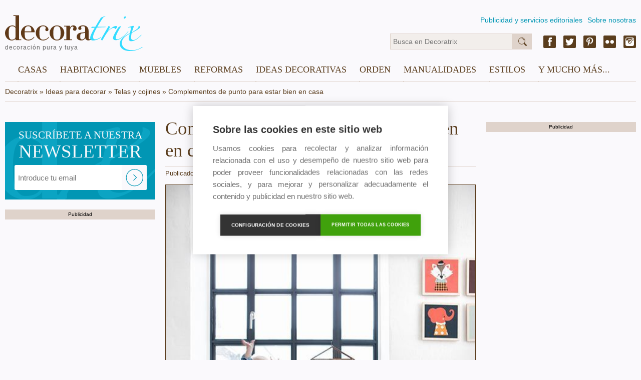

--- FILE ---
content_type: text/html; charset=utf-8
request_url: https://decoratrix.com/complementos-de-punto-para-estar-bien-en-casa
body_size: 6293
content:
<!DOCTYPE html>
<html lang="es">
<head>
	<script async src="https://pagead2.googlesyndication.com/pagead/js/adsbygoogle.js"></script>
	<script>
	(adsbygoogle = window.adsbygoogle || []).push({
	google_ad_client: "ca-pub-9669058695737941",
	enable_page_level_ads: true
	});
	</script>

	
<meta http-equiv="Content-Type" content="text/html; charset=UTF-8" />
<!--<meta name="viewport" content="width=device-width, initial-scale=1, maximum-scale=1, user-scalable=0" />-->
<meta name="robots" content="index,follow" />
<meta name="description" content="Complementos de punto para estar bien en casa" />
<title>Complementos de punto para estar bien en casa</title>
<link rel="amphtml" href="https://decoratrix.com/amp/complementos-de-punto-para-estar-bien-en-casa"><link rel="canonical" href="https://decoratrix.com/complementos-de-punto-para-estar-bien-en-casa" />
<meta property="og:type" content="summary_large_image" />
<meta property="og:title" content="Complementos de punto para estar bien en casa" />
<meta property="og:description" content="Complementos de punto para estar bien en casa" />
<meta property="og:url" content="https://decoratrix.com/complementos-de-punto-para-estar-bien-en-casa" />
<meta property="og:image" content="https://decoratrix.estaticos.com.es/img/t/5/complementos-de-punto-para-estar-bien-en-casa.jpg" />
<meta property="fb:admins" content="100008303060054"/>
<meta name="twitter:card" content="summary_large_image" />
<meta name="twitter:description" content="Complementos de punto para estar bien en casa" />
<meta name="twitter:title" content="Complementos de punto para estar bien en casa" />
<meta name="twitter:site" content="https://decoratrix.com/complementos-de-punto-para-estar-bien-en-casa" />
<meta name="twitter:domain" content="Decoratrix" />
<meta name="twitter:image" content="https://decoratrix.estaticos.com.es/img/t/5/complementos-de-punto-para-estar-bien-en-casa.jpg" />

	<script src="/js/lazysizes.min.js" async></script>
	<script src="//decoratrix.estaticos.com.es/js/jquery-1.11.3.min.js" type="text/javascript"></script>
	<script src="//decoratrix.estaticos.com.es/js/jquery.unveil.js" type="text/javascript"></script>
	<link href="/css/css.css" rel="stylesheet" type="text/css" />

	<script data-ad-client="ca-pub-9669058695737941" async src="https://pagead2.googlesyndication.com/pagead/js/adsbygoogle.js"></script>

	<script type="text/javascript">
		function isValidEmail(mail){
			return /^\w+([\.-]?\w+)*@\w+([\.-]?\w+)*(\.\w{2,4})+$/.test(mail);
		}
	</script>
	<script>
	  (function(i,s,o,g,r,a,m){i['GoogleAnalyticsObject']=r;i[r]=i[r]||function(){
	  (i[r].q=i[r].q||[]).push(arguments)},i[r].l=1*new Date();a=s.createElement(o),
	  m=s.getElementsByTagName(o)[0];a.async=1;a.src=g;m.parentNode.insertBefore(a,m)
	  })(window,document,'script','//www.google-analytics.com/analytics.js','ga');
	  ga('create', 'UA-9187124-2', 'auto');
	  ga('require', 'displayfeatures');
	  ga('send', 'pageview');
	</script>
</head>
<body>
	<div>
		<span class="hide">Decoratrix</span>
	</div>

<header>
	<div class="wrapper">
		<div class="logo">
			<a href="/" title="Decoratrix">
				<img class="lazyloaded" data-src="//decoratrix.estaticos.com.es/img/logo.svg" alt="Decoratrix" width="230" height="40" />
				<span>decoración pura y tuya</span>
			</a>
		</div>
		<div class="navSup">
			<ul>
				<li><a href="/publicidad">Publicidad y servicios editoriales</a></li>
				<li><a href="/quienes-somos">Sobre nosotras</a></li>
			</ul>
		</div>
		<div class="infoHead">
			<div class="sm-header right">
				<a href="https://www.facebook.com/decoratrixcom" class="fb" target="_blank"></a>
				<a href="https://twitter.com/decoratrix" class="tw" target="_blank"></a>
				<a href="https://www.pinterest.com/decoratrixcom/" class="pn" target="_blank"></a>
				<a href="https://www.flickr.com/photos/41312477@N08/" class="fl" target="_blank"></a>
				<a href="https://www.instagram.com/decoratrixcom/" class="ig" target="_blank"></a>
			</div>
			<div class="buscador">
				<form method="get" id="searchform" action="/buscador.php">
					<input type="text" name="q" id="q" class="text busca" placeholder="Busca en Decoratrix"/>
					<input type="submit" id="s" class="submit busca" value="&nbsp;" />
				</form>
			</div>
		</div>

			<div id="stop"><nav>
			<label for="show-menu" class="show-menu">☰</label>
			<input type="checkbox" id="show-menu" />
			<ul class="menu">
								<li>
					<a href="casas">Casas</a>
					<ul class="hidden">
											<li><a href="pisos">Pisos</a></li>
											<li><a href="casas-y-chalets">Casas y chalets</a></li>
											<li><a href="apartamentos-y-estudios">Apartamentos y estudios</a></li>
											<li><a href="lofts">Lofts</a></li>
											<li><a href="aticos-y-buhardillas">Áticos y buhardillas</a></li>
											<li><a href="casas-de-campo-y-cabanas">Casas de campo y cabañas</a></li>
											<li><a href="hoteles-y-casas-rurales">Hoteles y casas rurales</a></li>
											<li><a href="restaurantes">Restaurantes</a></li>
											<li><a href="oficinas-y-locales">Tiendas y oficinas</a></li>
											<li><a href="prefabricadas">Prefabricadas</a></li>
										</ul>
				</li>
								<li>
					<a href="habitaciones">Habitaciones</a>
					<ul class="hidden">
											<li><a href="salones">Decoración de salones</a></li>
											<li><a href="comedores">Comedores</a></li>
											<li><a href="cocinas">Cocinas</a></li>
											<li><a href="cocinas-integradas">Cocinas integradas</a></li>
											<li><a href="banos">Baños</a></li>
											<li><a href="dormitorios">Dormitorios</a></li>
											<li><a href="habitaciones-infantiles-y-juveniles">Habitaciones infantiles y juveniles</a></li>
											<li><a href="entradas-y-zonas-de-paso">Entradas y zonas de paso</a></li>
											<li><a href="terrazas-y-jardines">Terrazas y jardines</a></li>
											<li><a href="zonas-de-trabajo-y-estudio">Zonas de trabajo y estudio</a></li>
											<li><a href="espacios-dificiles">Espacios difíciles</a></li>
										</ul>
				</li>
								<li>
					<a href="muebles">Muebles</a>
					<ul class="hidden">
											<li><a href="muebles-reciclados">Muebles reciclados</a></li>
											<li><a href="vitrinas-y-alacenas">Vitrinas y alacenas</a></li>
											<li><a href="armarios-y-aparadores">Armarios y aparadores</a></li>
											<li><a href="bancos-y-otros-asientos">Bancos y otros asientos</a></li>
											<li><a href="camas-y-literas">Camas y literas</a></li>
											<li><a href="comodas-y-consolas">Cómodas y consolas</a></li>
											<li><a href="librerias">Librerías y estanterías</a></li>
											<li><a href="mesas-y-mesillas">Mesas y mesillas</a></li>
											<li><a href="sofas-y-sillones">Sofás y sillones</a></li>
											<li><a href="sillas-y-butacas">Sillas y butacas</a></li>
											<li><a href="modulares-y-convertibles">Modulares y convertibles</a></li>
											<li><a href="tendencias-muebles">Tendencias muebles</a></li>
										</ul>
				</li>
								<li>
					<a href="reformas">Reformas</a>
					<ul class="hidden">
											<li><a href="materiales-y-revestimientos">Materiales y revestimientos</a></li>
											<li><a href="escaleras">Escaleras</a></li>
											<li><a href="puertas-y-ventanas">Puertas y ventanas</a></li>
											<li><a href="suelos-y-paredes">Suelos y paredes</a></li>
											<li><a href="color-y-pintura">Color y pintura</a></li>
											<li><a href="climatizacion">Climatización</a></li>
											<li><a href="electrodomesticos">Electrodomésticos</a></li>
										</ul>
				</li>
								<li>
					<a href="ideas-decoracion">Ideas decorativas</a>
					<ul class="hidden">
											<li><a href="papel-y-vinilos">Papel y vinilos</a></li>
											<li><a href="lamparas">Lámparas</a></li>
											<li><a href="menaje-y-utensilios-de-cocina">Menaje y utensilios de cocina</a></li>
											<li><a href="ropa-de-casa">Ropa de casa</a></li>
											<li><a href="cortinas-y-estores">Cortinas y estores</a></li>
											<li><a href="telas-y-cojines">Telas y cojines</a></li>
											<li><a href="alfombras">Alfombras</a></li>
											<li><a href="jarrones-y-adornos">Jarrones y adornos</a></li>
											<li><a href="velas-y-candeleros">Velas y candeleros</a></li>
											<li><a href="decorar-la-pared">Decorar la pared</a></li>
											<li><a href="vajillas-y-mesas-puestas">Vajillas y mesas puestas</a></li>
											<li><a href="tendencias-deco">Tendencias deco</a></li>
										</ul>
				</li>
								<li>
					<a href="orden">Orden</a>
					<ul class="hidden">
											<li><a href="armarios-y-vestidores">Armarios y vestidores</a></li>
											<li><a href="almacenaje-cocina">Almacenaje cocina</a></li>
											<li><a href="lavado-y-plancha">Lavado y plancha</a></li>
											<li><a href="cajas-cestos-y-baules">Cajas, cestos y baúles</a></li>
											<li><a href="organizadores">Organizadores</a></li>
											<li><a href="cubos-y-bolsas">Cubos y bolsas</a></li>
											<li><a href="organizar-bisuteria">Organizar bisutería</a></li>
											<li><a href="biombos">Biombos</a></li>
											<li><a href="colecciones">Colecciones</a></li>
											<li><a href="percheros-y-colgadores">Percheros y colgadores</a></li>
										</ul>
				</li>
								<li>
					<a href="diy">Manualidades</a>
					<ul class="hidden">
											<li><a href="restauracion-de-muebles">Restauración de muebles</a></li>
											<li><a href="manualidades-y-costura">Manualidades y costura</a></li>
											<li><a href="reciclaje">Reciclaje</a></li>
											<li><a href="manualidades-infantiles">Manualidades infantiles</a></li>
											<li><a href="bricolaje">Bricolaje</a></li>
											<li><a href="ideas-con-flores-y-plantas">Ideas con flores y plantas</a></li>
										</ul>
				</li>
								<li>
					<a href="/estilos">Estilos</a>
					<ul class="hidden">
						<li><a href="arquitectura">Arquitectura</a><li><a href="arte">Arte</a><li><a href="artesania">Artesanía</a><li><a href="clasico-renovado">Clásico renovado</a><li><a href="diseno">Diseño</a><li><a href="eclectico">Ecléctico</a><li><a href="ecologico">Ecológico</a><li><a href="etnico">Étnico</a><li><a href="industrial">Industrial</a><li><a href="moderno">Moderno</a><li><a href="nordico">Nórdico</a><li><a href="rustico">Rústico</a><li><a href="vintage-y-retro">Vintage y retro</a>					</ul>
				</li>
								<li>
					<a href="y-mucho-mas">Y mucho más...</a>
					<ul class="hidden">
												<li><a href="eventos">Eventos</a></li>
											<li><a href="tecno-gadgets">Tecno-Gadgets</a></li>
											<li><a href="noticias-deco">Noticias Deco</a></li>
											<li><a href="recetas-gourmet">Recetas y gourmet</a></li>
											<li><a href="no-solo-deco">No Sólo Deco</a></li>
											<li><a href="moda-y-deco">Moda y Deco</a></li>
										</ul>
				</li>
							</ul>
		</nav></div>

	</div>
</header>
<div class="wrapper">
<div class="breadcrumb" itemscope itemtype="http://data-vocabulary.org/Breadcrumb"><label class="init"><a href="/" itemprop="url"><span itemprop="title">Decoratrix</span></a> » </label><label itemprop="child"><a href="/ideas-decoracion" itemprop="url"><span itemprop="title">Ideas para decorar</span></a> » </label><label itemprop="child"><a href="/telas-y-cojines" itemprop="url"><span itemprop="title">Telas y cojines</span></a> » </label><label itemprop="child" class="finit"><span itemprop="title">Complementos de punto para estar bien en casa</span></label></div>

</div>
<main>
<div class="wrapper">


<style type="text/css">
	figcaption {
		font-family: Helvetica, Arial, sans-serif;
		-webkit-font-smoothing: antialiased;
		font-size: 1em;
		font-weight: 100;
		text-align: justify;
		color: #444;
	}
</style>


<div class="bodyPost fullBox left columns content-stick">
	<div class="col unCol respon">
		<div class="newsletter detapost boxListado">
			<div class="newsletter-img rel">
				<img class="lazyloaded" data-src="//decoratrix.estaticos.com.es/img/newsletter-post.jpg" width="300" height="155" alt="Decoratrix.com - Newsletter" />
				<div class="news abs">
					<h3>SUSCRÍBETE A NUESTRA <span>NEWSLETTER</span></h3>
				</div>
				<div class="formulario newslet conTrix abs">
					<form action="/newsletters" name="formnews" id="formnews" enctype="multipart/form-data" method="POST">
						<input type="text" placeholder="Introduce tu email" class="text" id="newsmail" name="newsmail"/>
						<input type="submit" value="" class="submit abs"/>
					</form>
				</div>
			</div>
		</div>
		<!--<h3>Artículos relacionados</h3>
		<div class="sep fullBox">
			<div class="one-column marB rel boxListado">
							<div class="fullBox fixedH">
									<a href="/coleccion-de-textiles-y-artesania-world-selection"><img class="lazyloaded" data-src="//decoratrix.estaticos.com.es/img/t/4/coleccion-de-textiles-y-artesania-world-selection.jpg" width="300" height="175" alt="coleccion-de-textiles-y-artesania-world-selection.jpg" /></a>
								</div>
							<div class="rbga abs">
								<h3><a href="/coleccion-de-textiles-y-artesania-world-selection">Colección de textiles y artesanía World Selection</a></h3>
								<span><a href="/ideas-decoracion">Ideas decorativas</a> - <a href="/telas-y-cojines">Telas y cojines</a></span>
							</div>
						</div><div class="one-column marB rel boxListado">
							<div class="fullBox fixedH">
									<a href="/un-cojin-extraterrestre"><img class="lazyloaded" data-src="//decoratrix.estaticos.com.es/img/t/4/un-cojin-extraterrestre.jpg" width="300" height="175" alt="un-cojin-extraterrestre.jpg" /></a>
								</div>
							<div class="rbga abs">
								<h3><a href="/un-cojin-extraterrestre">Un cojín extraterrestre</a></h3>
								<span><a href="/ideas-decoracion">Ideas decorativas</a> - <a href="/telas-y-cojines">Telas y cojines</a></span>
							</div>
						</div><div class="one-column marB rel boxListado">
							<div class="fullBox fixedH">
									<a href="/el-toque-final-en-la-decoracion-del-dormitorio"><img class="lazyloaded" data-src="//decoratrix.estaticos.com.es/img/t/4/el-toque-final-en-la-decoracion-del-dormitorio.jpg" width="300" height="175" alt="el-toque-final-en-la-decoracion-del-dormitorio.jpg" /></a>
								</div>
							<div class="rbga abs">
								<h3><a href="/el-toque-final-en-la-decoracion-del-dormitorio">El toque final en la decoración del dormitorio</a></h3>
								<span><a href="/ideas-decoracion">Ideas decorativas</a> - <a href="/telas-y-cojines">Telas y cojines</a></span>
							</div>
						</div><div class="one-column marB rel boxListado">
							<div class="fullBox fixedH">
									<a href="/decora-tu-dormitorio-con-complementos-sofisticados"><img class="lazyloaded" data-src="//decoratrix.estaticos.com.es/img/t/4/decora-tu-dormitorio-con-complementos-sofisticados.jpg" width="300" height="175" alt="decora-tu-dormitorio-con-complementos-sofisticados.jpg" /></a>
								</div>
							<div class="rbga abs">
								<h3><a href="/decora-tu-dormitorio-con-complementos-sofisticados">Decora tu dormitorio con complementos sofisticados</a></h3>
								<span><a href="/ideas-decoracion">Ideas decorativas</a> - <a href="/telas-y-cojines">Telas y cojines</a></span>
							</div>
						</div>		</div>-->
		<label class="publicidad">Publicidad</label>
		<div style="position:fixed"></div>
		
		<div class="sep fullBox">
				<ins class="adsbygoogle"
style="display:inline-block;width:300px;height:600px"
data-ad-client="ca-pub-9669058695737941"
data-ad-slot="2124933605"></ins>
<script>(adsbygoogle = window.adsbygoogle || []).push({});</script>
				<script async src="https://pagead2.googlesyndication.com/pagead/js/adsbygoogle.js"></script>
		<ins class="adsbygoogle"
		     style="display:block"
		     data-ad-format="autorelaxed"
		     data-ad-client="ca-pub-9669058695737941"
		     data-ad-slot="2388010915"></ins>
		<script>
		     (adsbygoogle = window.adsbygoogle || []).push({});
		</script>
		</div>
	</div>
	<div class="col dosCol" >
		<article itemscope itemtype="https://schema.org/Article">
			
			<meta itemscope itemprop="mainEntityOfPage"  itemType="https://schema.org/WebPage" itemid="https://google.com/article"/>
			<h1 itemprop="name headline">Complementos de punto para estar bien en casa</h1>
			<div class="post-detail">
				<span>Publicado en Ideas decorativas - Telas y cojines por <span class="nostyle" itemprop="name">Marta Sanz</span></span>
			</div>
			<div class="post-contenido">

			<a href="//decoratrix.estaticos.com.es/img/posts/2012/01/puff-cylinder-tricot-ferm-living.jpg"><img class="lazyloaded" class="alignnone size-full wp-image-58526" title="puff cylinder tricot ferm living" data-src="//decoratrix.estaticos.com.es/img/posts/2012/01/puff-cylinder-tricot-ferm-living.jpg" alt="" width="510" height="764" /></a>
<p style="text-align: justify;">Cualquiera que lea el título de este post puede pensar que vamos a hablar de bufandas, de jerseys calentitos y envolventes o cosas parecidas. Craso error, amig@ Decoratrix, <span style="color: #6b6b6b;"><strong>los complementos de punto </strong></span>también son una opción <em>fashion</em> y altamente decorativa para personalizar y dar un toque de "que bien se está en casa" en nuestras estancias. Para los niños, estos <span style="color: #6b6b6b;"><strong>pufs en formas de píldoras</strong></span> me parecen llenos de posibilidades, pueden jugar a rodar con ellos o hacerlos rodar y acurrucarse sobre ellos en la cama y apoyar los cuentos antes de dormir.</p>
<p style="text-align: center;"><a href="//decoratrix.estaticos.com.es/img/posts/2012/01/puffs-tricot-ferm-living.jpg"><img class="lazyloaded" class="alignnone size-full wp-image-58527" title="puffs tricot ferm living" data-src="//decoratrix.estaticos.com.es/img/posts/2012/01/puffs-tricot-ferm-living.jpg" alt="" width="510" height="765" /></a></p>
<p style="text-align: justify;">Tranquil@, que aquí vienen más. Los <span style="color: #6b6b6b;"><strong>pufs de punto cuadrados</strong></span> son de mayor tamaño (55 x 55 y 70 x 70 cm) para que hagan de asientos extra en suelo y sobre sofás o <em>chaises longues</em> (aunque también puedes rodar sobre ellos y acurrucarte, este uso no está restringido a los niños). Y en estos colores tan apetecibles y actuales: amarillo maiz, azul petróleo y un gris grafito a prueba de bombas.</p>
<p style="text-align: center;"><a href="//decoratrix.estaticos.com.es/img/posts/2012/01/cestas-tricot-ferm-living.jpg"><img class="lazyloaded" class="alignnone size-full wp-image-58528" title="cestas tricot ferm living" data-src="//decoratrix.estaticos.com.es/img/posts/2012/01/cestas-tricot-ferm-living.jpg" alt="" width="510" height="765" /></a></p>
<p style="text-align: justify;">Si ya tienes cojines de sobra y no te cabe uno más en el salón tienes dos soluciones: renovarlos y sustituirlos y así subirás algo más animado esta empinada Cuesta de Enero. La segunda opción es hacerte con algunas de estas <span style="color: #6b6b6b;"><strong>cestas ideales de punto doble </strong></span>que te pueden servir como frutero, cesta de labor, revistero, etc, y conseguir ese punto "calentito" tú también en tu salón. Todos los pufs y los cestos son de la firma <span style="color: #6b6b6b;">Ferm Living</span> y los distribuye en España  <a title="caprichos daneses" href="http://catalogo.caprichosdaneses.es/producto.php?i=MTMzNQ==" target="_blank">Caprichos Daneses</a>. <strong><span style="color: #6b6b6b;">Fotos: Ferm Living.</span></strong></p>		</article>
	</div>
	<div class="col unCol sidebar">
		<div class="block block2">
		<div data-nad-template="5705818c83577cef758b4567"></div>
		<label class="publicidad">Publicidad</label>
			<div class="boxAccess rel boxListado fixedH2 fullBox marB">
				<ins class="adsbygoogle"
style="display:inline-block;width:300px;height:600px"
data-ad-client="ca-pub-9669058695737941"
data-ad-slot="2124933605"></ins>
<script>(adsbygoogle = window.adsbygoogle || []).push({});</script>
						<script async src="https://pagead2.googlesyndication.com/pagead/js/adsbygoogle.js"></script>
		<ins class="adsbygoogle"
		     style="display:block"
		     data-ad-format="autorelaxed"
		     data-ad-client="ca-pub-9669058695737941"
		     data-ad-slot="2388010915"></ins>
		<script>
		     (adsbygoogle = window.adsbygoogle || []).push({});
		</script>

			</div>
		</div>
	</div>
</div>

</div>
		</div></main>
<!-- footer -->
<footer>
	<div class="wrapper">
		<div class="footerBox left">
			<label class="left">® 2025 <a href="/">Decoratrix</a> - <span class="pointer" onclick="legal()">Términos legales</span></label>
		</div>
		<div class="sm-footer right">
			<a href="https://www.facebook.com/decoratrixcom" class="fb" target="_blank"></a>
			<a href="https://twitter.com/decoratrix" class="tw" target="_blank"></a>
			<a href="https://www.pinterest.com/decoratrixcom/" class="pn" target="_blank"></a>
			<a href="https://www.flickr.com/photos/41312477@N08/" class="fl" target="_blank"></a>
			<a href="https://www.instagram.com/decoratrixcom/" class="ig" target="_blank"></a>
		</div>
	</div>
</footer>
<!-- /footer -->
	
	<script src="//decoratrix.estaticos.com.es/js/jquery.waypoints.min.js"></script>
	<script src="//decoratrix.estaticos.com.es/js/jquery.counterup.min.js"></script>
	<script src="//decoratrix.estaticos.com.es/js/stick-sidebar.js"></script>	<script src="//decoratrix.estaticos.com.es/js/jquery.jcarousel-core.min.js" type="text/javascript"></script>
	<script type="text/javascript">
		function legal(){
			location.href='/terminos-legales';
		}

		var vpw = (screen.width>=768)?'1260':'device-width';
		document.write('<meta name="viewport" content="width='+vpw+', initial-scale=1, maximum-scale=1, user-scalable=0" >');

		var altura = 190;
		if(screen.width>=768){
			var altura = 117;
		}

		$(function() {
			$('#stop').css('top', altura-$(window).scrollTop());
		});

		$(window).scroll(function () {
			if ($(window).scrollTop() < altura) {
				$('#stop').css('top', altura-$(window).scrollTop());
			}else{
				$('#stop').css('top', 0);
			}
		});
		$(function() {
			var jcarousel = $('.jcarousel');
			jcarousel
				.on('jcarousel:reload jcarousel:create', function () {
					var carousel = $(this),
					width = carousel.innerWidth();
					carousel.jcarousel('items').css('width', Math.ceil(width) + 'px');
				})
				.jcarousel({
					wrap: 'circular'
				});
			$('.jcarousel-prev').jcarouselControl({
				target: '-=1'
			});
			$('.jcarousel-next').jcarouselControl({
				target: '+=1'
			});
		});
	</script>
	<script>
		jQuery(document).ready(function($) {
			$('.counter').counterUp({
				delay: 10,
				time: 5000
			});
		});
	</script>
	<script>
	$(document).ready(function() {
		$("img").unveil();
	});
	</script>
	<script type="text/javascript">
		var cpm = {};
		(function(h,u,b){
		var d=h.getElementsByTagName("script")[0],e=h.createElement("script");
		e.async=true;e.src='https://cookiehub.net/c2/056d93bf.js';
		e.onload=function(){u.cookiehub.load(b);}
		d.parentNode.insertBefore(e,d);
		})(document,window,cpm);
	</script>
</body>
</html>


--- FILE ---
content_type: text/html; charset=utf-8
request_url: https://www.google.com/recaptcha/api2/aframe
body_size: 269
content:
<!DOCTYPE HTML><html><head><meta http-equiv="content-type" content="text/html; charset=UTF-8"></head><body><script nonce="2D_C9nbs-zQMgAVLlveS4Q">/** Anti-fraud and anti-abuse applications only. See google.com/recaptcha */ try{var clients={'sodar':'https://pagead2.googlesyndication.com/pagead/sodar?'};window.addEventListener("message",function(a){try{if(a.source===window.parent){var b=JSON.parse(a.data);var c=clients[b['id']];if(c){var d=document.createElement('img');d.src=c+b['params']+'&rc='+(localStorage.getItem("rc::a")?sessionStorage.getItem("rc::b"):"");window.document.body.appendChild(d);sessionStorage.setItem("rc::e",parseInt(sessionStorage.getItem("rc::e")||0)+1);localStorage.setItem("rc::h",'1763285714148');}}}catch(b){}});window.parent.postMessage("_grecaptcha_ready", "*");}catch(b){}</script></body></html>

--- FILE ---
content_type: text/css
request_url: https://decoratrix.com/css/css.css
body_size: 9212
content:
@charset "UTF-8";
/* Variables y conjuntos */
/* Estilos comunes */
html, body, div, span, applet, object, iframe, h1, h2, h3, h4, h5, h6, p, blockquote, pre, a, abbr, acronym, address, big, cite, code, del, dfn, em, font, img, ins, kbd, q, s, samp, small, strike, strong, sub, sup, tt, var, b, u, i, center, dl, dt, dd, ol, ul, li, fieldset, form, label, legend, table, caption, tbody, tfoot, thead, tr, th, td, figure {
  margin: 0;
  padding: 0;
  border: 0;
  outline: 0;
  font-size: 100%;
  vertical-align: baseline; }

body {
  color: #000;
  font-family: Helvetica, Arial, sans-serif;
  -webkit-font-smoothing: antialiased;
  background: #faf9fc; }

.columns {
  width: 100%;
  float: left; }
  .columns div {
    float: left; }
    .columns div img {
      display: block; }
  .columns .one-column {
    width: 100%; }
  .columns .two-column {
    width: 48%; }
  .columns .two-column:nth-child(even) {
    float: right; }
  .columns .three-column {
    width: 31.15%; }
  .columns .three-column:nth-child(even) {
    margin: 0 20px; }
  .columns .four-column {
    width: 23.5%;
    margin: 0 1%; }
  .columns .four-column:first-child {
    margin-left: 0; }
  .columns .four-column:last-child {
    margin-right: 0; }
  .columns .five-column {
    width: 18.4%;
    margin: 0 1%; }
  .columns .five-column:first-child {
    margin-left: 0; }
  .columns .five-column:last-child {
    margin-right: 0; }
  .columns .col {
    margin-left: 10px;
    margin-right: 10px; }
  .columns .col:first-child {
    margin-left: 0; }
  .columns .col:last-child {
    margin-right: 0; }
  .columns .unCol {
    width: 31.9%;
    max-width: 300px; }
  .columns .dosCol {
    width: 620px; }
  .columns .tresCol {
    width: 74.604%;
    max-width: 940px; }
  .columns .cuatroCol {
    width: 1260px; }

h1, h2, h3, h4 {
  font-family: Georgia, "Times New Roman", serif;
  color: #5a3d1d;
  font-weight: 400; }

h1 {
  font-size: 2.3em;
  line-height: 1.2em;
  margin-bottom: 20px; }

h2 {
  font-size: 2.250em;
  line-height: 1em;
  margin-bottom: 15px; }

h2.sub {
  font-size: 1.8em;
  font-family: Helvetica, Arial, sans-serif; }

h2.blue {
  color: #0196b4; }
  h2.blue a {
    color: #0196b4;
    text-decoration: none; }
  h2.blue a:hover {
    text-decoration: underline; }

h3 {
  font-size: 1.250em;
  line-height: 1.1em;
  margin-bottom: 6px; }

h3.titulCol {
  background: #DFD3CB url(//decoratrix.estaticos.com.es/img/articulos-relacionados.svg) no-repeat 5px center;
  margin-bottom: 20px;
  line-height: 35px;
  padding-left: 30px; }

h4 {
  font-size: 1.125em;
  line-height: 1.1em;
  margin-bottom: 5px; }

p, li {
  font-size: 1em;
  line-height: 1.5em;
  margin-bottom: 10px;
  font-weight: 100;
  text-align: justify;
  color: #444; }

ul, ol {
  margin-left: 20px; }

a {
  color: #5a3d1d;
  text-decoration: none; }

a:hover {
  text-decoration: underline; }

strong {
  font-weight: 500;
  color: #5a3d1d; }

.wrapper {
  width: 1260px;
  margin: 0 auto; }

.left {
  float: left; }

.leftZone {
  float: left;
  width: 75%; }

.right {
  float: right; }

img.right {
  margin: 0 0 20px 20px; }

img.left {
  margin: 0 20px 20px 0; }

.imgFull {
  width: 100%;
  height: auto;
  margin-bottom: 20px; }

.center {
  text-align: center; }

.rel {
  position: relative; }

.abs {
  position: absolute; }

.fullBox {
  width: 100%; }

.marB {
  margin-bottom: 20px; }

.marT {
  margin-top: 40px; }

.marTnews {
  margin-top: 21px; }

.lineaBox {
  width: 100%;
  float: left; }

.fixedHsmin {
  height: 155px; }

.fixedHmin {
  height: 166px; }

.sep .fixedHmin {
  margin-bottom: 6px; }

.fixedH {
  height: 175px; }

.fixedH2 {
  height: 300px; }

.fixedHM {
  height: 362px; }

.fixedHBM {
  height: 550px; }

.fixedHB {
  height: 620px; }

.pointer {
  cursor: pointer; }

.gracias {
  width: 50%;
  float: left;
  height: 274px;
  background: url(//decoratrix.estaticos.com.es/img/gracias.png) no-repeat left top;
  padding: 5% 0 0 47%; }
  .gracias h3 {
    width: 50%;
    margin: 0 auto; }

.error {
  width: 70%;
  padding: 3% 0 0 0;
  margin: 0 auto;
  background: url(//decoratrix.estaticos.com.es/img/404.png) no-repeat left top;
  border-top: 1px solid #DFD3CB; }
  .error .buscador.granBuscador {
    margin-bottom: 25px; }
    .error .buscador.granBuscador input.text.busca {
      font-size: 1.5em; }

/* Header */
header {
  width: 100%;
  float: left;
  position: relative; }
  header .logo {
    float: left;
    width: 21%;
    margin: 30px 0 15px;
    position: relative; }
    header .logo img {
      display: block;
      width: 275px;
      height: auto;
      margin: 0 auto; }
    header .logo span {
      position: absolute;
      bottom: 0;
      left: 0;
      font-size: 0.75em;
      color: #646464;
      letter-spacing: 1px; }
  header .logo.logo404 {
    float: none;
    margin: 30px auto 0;
    display: block; }
  header .navSup {
    float: right;
    width: 78%;
    margin-top: 30px;
    display: flex;
    justify-content: flex-end; }
    header .navSup ul {
      list-style: none;
      margin: 0; }
    header .navSup li {
      margin-bottom: 0;
      width: auto;
      float: left;
      font-size: 0.875em;
      text-align: right;
      margin-left: 10px; }
      header .navSup li a {
        color: #0196b4; }
  header .sm-header {
    width: auto;
    margin-top: 6px;
    float: right; }
    header .sm-header a {
      float: left;
      margin-left: 15px;
      width: 25px;
      height: 32px; }
    header .sm-header a.fb {
      background: url(//decoratrix.estaticos.com.es/img/facebook.svg) no-repeat center center; }
    header .sm-header a.tw {
      background: url(//decoratrix.estaticos.com.es/img/twitter.svg) no-repeat center center; }
    header .sm-header a.pn {
      background: url(//decoratrix.estaticos.com.es/img/pinterest.svg) no-repeat center center; }
    header .sm-header a.fl {
      background: url(//decoratrix.estaticos.com.es/img/flicker.svg) no-repeat center center; }
    header .sm-header a.ig {
      background: url(//decoratrix.estaticos.com.es/img/instagram.svg) no-repeat center center; }
  header .infoHead {
    float: right;
    width: 70%;
    margin-top: 10px; }

.buscador {
  float: right;
  width: 33%;
  height: 33px;
  padding: 6px 0; }
  .buscador input.text.busca {
    height: 32px;
    line-height: 32px;
    font-size: 0.875em;
    font-weight: 100;
    padding: 0 2%;
    width: 80%;
    margin: 0;
    border: none;
    background: #f2eeeb;
    box-shadow: inset 0 0 0 1px #DFD3CB;
    float: left; }
  .buscador input.submit.busca {
    display: block;
    width: 13.2%;
    padding: 0;
    border: 0;
    height: 32px;
    background: #DFD3CB url(//decoratrix.estaticos.com.es/img/lupa.svg) no-repeat center center;
    cursor: pointer;
    float: left; }

.buscador.granBuscador {
  width: 100%;
  height: 62px; }
  .buscador.granBuscador input.text.busca {
    height: 62px;
    line-height: 60px;
    padding: 0 1%;
    width: 88%;
    font-size: 2.2em;
    font-weight: 400; }
  .buscador.granBuscador input.submit.busca {
    height: 62px;
    width: 9.6%; }

/* Breadcrumb */
.breadcrumb {
  float: left;
  width: 100%;
  border-bottom: 1px solid #DFD3CB;
  border-top: 1px solid #DFD3CB;
  font-weight: 300;
  margin-bottom: 20px;
  line-height: 40px;
  color: #5a3d1d; }
  .breadcrumb label {
    font-size: 0.875em;
    float: left;
    margin-right: 4px; }
  .breadcrumb .init {
    width: auto; }
  .breadcrumb a {
    position: relative;
    color: #5a3d1d;
    font-weight: 400; }

/* Nav */
nav {
  height: 45px;
  width: 98%;
  font-weight: 300;
  font-family: Georgia, "Times New Roman", serif;
  font-size: 1.125em;
  display: block;
  overflow: hidden;
  margin: 0 auto; }
  nav ul {
    list-style-type: none;
    margin: 0;
    padding: 0;
    position: absolute;
    z-index: 100000; }
  nav li {
    display: inline-block;
    float: left;
    margin-bottom: 0;
    margin: 0 13px; }
    nav li a {
      display: block;
      height: 45px;
      line-height: 45px;
      text-decoration: none;
      padding: 0;
      color: #5a3d1d;
      text-transform: uppercase;
      position: relative;
      z-index: 10000; }
    nav li a:hover {
      text-decoration: none;
      border-bottom: 1px solid #0196b4; }
    nav li ul {
      width: 0;
      font-size: 0.875em;
      height: 0;
      top: 46px;
      overflow: hidden;
      box-shadow: 0 0 0 1px #DFD3CB;
      -moz-box-shadow: 0 0 0 1px #DFD3CB;
      z-index: 10; }
      nav li ul li {
        display: block;
        float: none;
        height: 35px;
        text-align: left;
        margin-right: 0;
        margin-left: 0; }
        nav li ul li a {
          width: auto;
          padding: 0 20px;
          background: #faf9fc;
          text-transform: none; }
  nav li:hover a {
    border-bottom: 1px solid #0196b4; }
  nav li:hover ul a {
    height: 35px;
    line-height: 35px;
    margin: 0;
    border: none; }
  nav li:hover ul a:hover {
    background: #DFD3CB; }
  nav li:hover ul li:hover {
    box-shadow: none; }
  nav a:hover + .hidden, nav .hidden:hover {
    display: block;
    height: auto;
    width: 280px; }

.show-menu {
  text-decoration: none;
  text-align: center;
  padding: 0 0;
  height: 40px;
  line-height: 40px;
  color: #5a3d1d;
  display: none; }

nav input[type=checkbox] {
  display: none; }

nav input[type=checkbox]:checked ~ .menu {
  display: block; }

/* Formulario */
.decor {
  width: 70%;
  padding: 0 15%;
  /*
  background: url(//decoratrix.estaticos.com.es/img/fotos-decoratrix.png) no-repeat center 110px;
  */
  margin-bottom: 20px; }
  .decor form {
    background: #faf9fc;
    float: left;
    padding: 20px;
    background: #DFD3CB; }

.formulario {
  display: block; }
  .formulario ul {
    list-style: none;
    width: 100%;
    float: left;
    margin-bottom: 0;
    padding-bottom: 0;
    margin-left: 0; }
  .formulario li {
    margin-bottom: 10px;
    position: relative;
    width: 100%;
    float: left; }
  .formulario p {
    margin-bottom: 20px; }
  .formulario span.req {
    position: absolute;
    top: 5px;
    right: 10px;
    color: red; }
  .formulario span.col {
    float: left;
    margin-right: 10px; }
  .formulario span label {
    float: left;
    width: 11px;
    line-height: 21px; }
  .formulario fieldset span {
    float: left;
    width: 100%; }
    .formulario fieldset span label {
      float: none;
      width: auto; }
  .formulario fieldset span.choice__text {
    width: auto;
    float: none;
    font-size: 0.875em; }
  .formulario input.text {
    margin: 0 0 0 0;
    float: left;
    width: 95.5%;
    -moz-border-radius: 3px;
    border-radius: 3px;
    line-height: 2em;
    font-weight: 100;
    font-size: 1.1em;
    padding: 0 2%;
    border: 1px solid #DFD3CB; }
  .formulario input.text::-webkit-input-placeholder {
    font-size: 0.875em; }
  .formulario textarea {
    margin: 0 0 11px 0;
    float: left;
    width: 95.5%;
    -moz-border-radius: 3px;
    border-radius: 3px;
    line-height: 2em;
    font-weight: 100;
    font-size: 1.1em;
    padding: 0 2%;
    border: 1px solid #DFD3CB;
    max-height: 120px; }
  .formulario input.submit {
    padding: 0;
    width: 50%;
    text-align: center;
    font-size: 1.1em;
    -moz-border-radius: 3px;
    border-radius: 3px;
    border: none;
    background: #5a3d1d;
    line-height: 40px;
    color: #DFD3CB;
    margin: 0 25%;
    cursor: pointer; }
  .formulario input.checkbox {
    display: block;
    float: left;
    width: 18px;
    height: 18px;
    -webkit-appearance: none;
    -moz-appearance: none;
    -moz-border-radius: 3px;
    border-radius: 3px;
    margin: 0 5px 0 0;
    border: 1px solid #5a3d1d;
    background: #faf9fc; }
  .formulario input.checkbox:checked {
    background: url(//decoratrix.estaticos.com.es/img/check.jpg) no-repeat center center; }
  .formulario label {
    width: 100%;
    float: left; }
  .formulario label.choice {
    width: 85%; }
  .formulario select {
    margin: 3% 3% 3% 0;
    float: left;
    -webkit-appearance: none;
    width: 94%;
    -moz-border-radius: 3px;
    border-radius: 3px;
    line-height: 2em;
    padding-left: 15px;
    font-weight: 100;
    font-size: 1.2em;
    padding-top: 3px;
    background: url(//decoratrix.estaticos.com.es/img/select.svg) no-repeat 140px center;
    border: 1px solid; }
  .formulario .botton {
    width: 100%; }

.hide {
  display: none; }

.formCon {
  width: 43%;
  border-right: 1px solid;
  padding: 2%; }
  .formCon ul {
    margin-left: 0; }

.pointer {
  cursor: pointer; }

.sticky {
  position: relative;
  top: 0; }

/* Footer */
footer {
  width: 100%;
  float: left;
  font-size: 0.75em;
  background: #DFD3CB;
  padding: 30px 0 20px;
  margin-top: 30px;
  color: #444; }
  footer .footerBox {
    width: 60%; }
    footer .footerBox a {
      margin-right: 0; }
  footer .sm-footer {
    width: auto; }
    footer .sm-footer a {
      float: left;
      margin-left: 20px;
      width: 25px;
      height: 25px;
      position: relative;
      transition: all 0.5s ease;
      -moz-transition: all 0.5s ease;
      -webkit-transform: translateZ(0);
      -moz-transform: translateZ(0);
      -ms-transform: translateZ(0);
      -o-transform: translateZ(0);
      transform: translateZ(0); }
    footer .sm-footer a.fb {
      background: url(//decoratrix.estaticos.com.es/img/facebook.svg) no-repeat center center; }
    footer .sm-footer a.tw {
      background: url(//decoratrix.estaticos.com.es/img/twitter.svg) no-repeat center center; }
    footer .sm-footer a.pn {
      background: url(//decoratrix.estaticos.com.es/img/pinterest.svg) no-repeat center center; }
    footer .sm-footer a.fl {
      background: url(//decoratrix.estaticos.com.es/img/flicker.svg) no-repeat center center; }
    footer .sm-footer a.ig {
      background: url(//decoratrix.estaticos.com.es/img/instagram.svg) no-repeat center center; }
    footer .sm-footer a:hover {
      transform: rotate(360deg);
      -moz-transform: rotate(360deg);
      -webkit-transform: translateZ(0);
      -moz-transform: translateZ(0);
      -ms-transform: translateZ(0);
      -o-transform: translateZ(0);
      transform: translateZ(0); }
  footer .data-footer {
    margin-top: 20px;
    width: 100%;
    margin-bottom: 16px; }
  footer .firma-z {
    width: 100%;
    float: left;
    text-align: center;
    margin-top: 40px; }
    footer .firma-z .firma a {
      cursor: pointer;
      height: 17px;
      display: block; }

/* Google Custom Search */
.gcs-results-deco {
  font-family: Helvetica, Arial, sans-serif; }
  .gcs-results-deco .gsc-result .gs-title {
    height: auto; }
  .gcs-results-deco .gsc-results .gsc-cursor-box {
    float: left;
    width: 100%; }
  .gcs-results-deco .gsc-webResult.gsc-result {
    padding: 1%;
    width: 31.15%;
    float: left;
    box-shadow: 0 1px 4px #ccc;
    min-height: 160px; }
  .gcs-results-deco .gs-image-box.gs-web-image-box.gs-web-image-box-portrait, .gcs-results-deco .gs-image-box.gs-web-image-box.gs-web-image-box-landscape {
    width: 165px;
    margin-right: 20px;
    height: 93px;
    border: 1px solid #DFD3CB;
    position: relative; }
  .gcs-results-deco .gs-web-image-box-portrait img.gs-image, .gcs-results-deco .gs-web-image-box-landscape img.gs-image {
    width: 100%;
    height: auto;
    max-height: inherit;
    max-width: inherit;
    position: absolute;
    bottom: 0; }
  .gcs-results-deco .gs-result a.gs-visibleUrl, .gcs-results-deco .gs-result .gs-visibleUrl {
    color: #0196b4; }
  .gcs-results-deco .gcsc-branding {
    display: none; }
  .gcs-results-deco .gsc-control-cse .gs-spelling, .gcs-results-deco .gsc-control-cse .gs-result .gs-title, .gcs-results-deco .gsc-control-cse .gs-result .gs-title * {
    line-height: 1.2em;
    color: #5a3d1d;
    height: 40px; }
  .gcs-results-deco .gsc-results {
    width: 100%; }
  .gcs-results-deco .gcs-results-deco .gsc-results .gsc-cursor-box {
    padding: 0;
    margin: 0;
    margin-top: 30px; }
  .gcs-results-deco .gsc-results .gsc-cursor-box .gsc-cursor-page {
    width: 25px;
    height: 25px;
    line-height: 26px;
    text-align: center;
    float: left;
    margin: 0;
    box-shadow: 0 0 1px #DFD3CB; }
  .gcs-results-deco .gsc-results .gsc-cursor-box .gsc-cursor-current-page {
    background: #DFD3CB;
    color: #5a3d1d; }

/* Estilos propios */
.nativeadbanner {
  width: 300px;
  height: 250px;
  display: block; }

.at4-share-title {
  font-size: 0.6em;
  position: absolute;
  top: -19px;
  left: 0; }

/*.destacapost{@include original; display: flex; justify-content: space-between; flex-flow: row wrap;}
.noshow-box{width: 195px; height: auto; margin-bottom: 20px; transition: all 0.5s ease; opacity: 0; transform: scale(0.8,0.8);}
.sishow-box{opacity: 1; transform: scale(1,1);}*/
.none {
  display: none; }

.related-post {
  background: #fff;
  padding: 80px 0 40px;
  width: 100%;
  height: auto;
  display: flex;
  justify-content: space-between;
  align-items: center;
  position: relative;
  z-index: 10000000;
  transition: all 0.8s ease;
  box-shadow: 0 -1px 5px #E0DFDA;
  flex-flow: row wrap; }
  .related-post span {
    position: absolute;
    top: 10px;
    right: 10px;
    z-index: 1000000;
    background: #0196b4;
    color: #faf9fc;
    height: 40px;
    width: 40px;
    text-align: center;
    line-height: 40px;
    font-size: 1.7em;
    cursor: pointer; }
  .related-post span:hover {
    background: #b40101; }
  .related-post .post {
    width: 18%;
    margin: 0 10px 35px;
    position: relative; }
    .related-post .post img {
      display: block;
      width: 100%;
      height: auto; }
    .related-post .post .conTrix {
      height: 97px; }
  .related-post h2 {
    position: absolute;
    top: 10px;
    left: 0;
    height: 50px;
    line-height: 50px;
    width: 100%;
    text-align: center; }

.noshowbox {
  bottom: -10000px; }

.showbox {
  background: #fff;
  padding: 10%;
  width: 80%;
  display: flex;
  justify-content: space-between;
  flex-flow: row wrap;
  position: fixed;
  z-index: 100000;
  left: 0;
  transition: all 0.5s ease;
  top: 0; }

.request {
  position: fixed;
  width: 100%;
  padding: 10px 0;
  background: #0196b4;
  color: #faf9fc;
  z-index: 1000000000;
  left: 0;
  transition: all 0.5s ease;
  top: 0; }
  .request h2 {
    color: #faf9fc;
    margin: 0;
    float: left;
    font-size: 1.3em;
    line-height: 43px;
    width: 40%; }
  .request .addthis_responsive_sharing {
    float: right;
    width: 49%; 
    clear: none!important;
  }
  .request .wrapper {
    float: none; }

main {
  width: 100%;
  float: left;
  padding-top: 20px; }

.banner {
  margin-bottom: 20px; }
  .banner img {
    float: left;
    width: 66%; }
  .banner .infobanner {
    background: #E0DFDA;
    float: right;
    width: 30%;
    padding: 6.8% 2% 2%;
    height: 280px; }
    .banner .infobanner label.cats {
      font-size: 1.125em;
      font-family: Georgia, "Times New Roman", serif; }
      .banner .infobanner label.cats a {
        text-decoration: underline; }
      .banner .infobanner label.cats span {
        font-size: 0.9em; }
    .banner .infobanner h2 {
      font-size: 1.8em;
      line-height: 1.3em;
      margin-bottom: 20px; }
      .banner .infobanner h2 a {
        text-decoration: none; }
      .banner .infobanner h2 a:hover {
        text-decoration: underline; }
    .banner .infobanner p {
      font-size: 0.875em;
      font-weight: 300;
      margin-bottom: 20px; }
    .banner .infobanner span.keepRead {
      font-size: 0.875em;
      font-weight: 500; }
      .banner .infobanner span.keepRead a {
        text-decoration: none; }

.publi-sidebar {
  margin-bottom: 0;
  width: 100%; }
  .publi-sidebar .marBot {
    margin-bottom: 10px; }
  .publi-sidebar .ante, .publi-sidebar .ali-l{display: none;}

.newsletter {
  padding: 0;
  border: 1px solid #E0DFDA;
  width: 100%;
  height: 265px;
  margin-bottom: 20px; }
  .newsletter .news {
    padding: 0 5%;
    bottom: 85px;
    left: 0;
    width: 90%;
    text-align: center; }
    .newsletter .news h3 {
      color: #faf9fc;
      font-size: 1.3em; }
      .newsletter .news h3 span {
        font-size: 1.8em;
        line-height: initial; }
  .newsletter .newslet {
    width: 94%; }
  .newsletter .formulario input.text {
    margin-bottom: 11px;
    width: 95%;
    height: 50px;
    padding: 0 2.5%;
    border: none;
    border-radius: none; }
  .newsletter .formulario .submit {
    border-radius: none;
    border: none;
    content: "";
    width: 50px;
    height: 50px;
    background: #faf9fc url(//decoratrix.estaticos.com.es/img/flecha-form.svg) no-repeat center center;
    position: absolute;
    right: 18px;
    margin: 0; }
  .newsletter .conTrix {
    height: 50px;
    width: 88%;
    padding: 0 6%;
    bottom: 30px; }

.newsletter.detapost {
  height: 155px;
  border: none; }
  .newsletter.detapost h3 {
    margin-top: 10px;
    float: left; }
  .newsletter.detapost .rbga {
    top: 0;
    bottom: inherit;
    margin: 3% 3% 0; }
    .newsletter.detapost .rbga h3 {
      font-size: 1.1em;
      text-align: center; }
  .newsletter.detapost .news {
    top: 5px; }
  .newsletter.detapost .newslet {
    margin: 0 3% 3%;
    position: absolute;
    bottom: 0;
    left: 0; }
  .newsletter.detapost .conTrix {
    padding: 10px; }
  .newsletter.detapost .formulario input.text {
    margin-bottom: 11px; }
  .newsletter.detapost .formulario input.submit {
    right: 10px; }

.columns.lastScream {
  border: 1px solid #E0DFDA;
  margin: 20px 0;
  width: 99.8%; }
  .columns.lastScream .col.tresCol {
    padding: 1.5%;
    width: 70%;
    margin-right: 0;
    float: left; }
  .columns.lastScream .sep .col.unCol {
    width: 31%;
    margin: 0 10px;
    border: none;
    float: left; }
    .columns.lastScream .sep .col.unCol img {
      width: 100%;
      height: auto;
      margin-bottom: 7px; }
    .columns.lastScream .sep .col.unCol h3 {
      font-weight: lighter; }
      .columns.lastScream .sep .col.unCol h3 a {
        text-decoration: none; }
      .columns.lastScream .sep .col.unCol h3 a:hover {
        text-decoration: underline; }
    .columns.lastScream .sep .col.unCol p {
      font-size: 0.875em;
      margin: 0; }
  .columns.lastScream .sep .col.unCol:first-child {
    margin-left: 0; }
  .columns.lastScream .sep .col.unCol:last-child {
    margin-right: 0; }
  .columns.lastScream .sep span.date {
    margin: 7px 0;
    width: 100%;
    float: left; }
  .columns.lastScream .col.unCol {
    margin: 0;
    width: 26%;
    max-width: 100%;
    border-left: 1px solid #E0DFDA;
    float: right; }
    .columns.lastScream .col.unCol .colBox-side {
      border-bottom: 1px solid #E0DFDA;
      padding: 4%;
      width: 92%;
      float: left; }
      .columns.lastScream .col.unCol .colBox-side img {
        margin-right: 20px;
        margin-bottom: 0; }
      .columns.lastScream .col.unCol .colBox-side span.date {
        font-size: 0.750em; }
      .columns.lastScream .col.unCol .colBox-side h3 {
        font-size: 1.125em; }
        .columns.lastScream .col.unCol .colBox-side h3 a {
          text-decoration: none; }
    .columns.lastScream .col.unCol .colBox-side:last-child {
      border-bottom: none; }

.trix {
  margin-bottom: 20px; margin-top: 15px;}

.boxTrix {
  border: 1px solid #E0DFDA; }

.conTrix {
  padding: 9px;
  height: 160px;
  /*h3:before{content: ""; position: absolute; top: -1px; left: 0; width: 37px; border-top: 1px solid $color-azul;}*/ }
  .conTrix h3 {
    font-size: 1.125em;
    border: 1px solid #faf9fc;
    border-left: 0;
    border-right: 0;
    padding: 6px 0;
    margin-top: 5px;
    position: relative; }
  .conTrix h3:after {
    content: "";
    position: absolute;
    bottom: -1px;
    left: 0;
    width: 37px;
    border-top: 1px solid #0196b4; }
  .conTrix p {
    font-size: 0.875em;
    margin: 0; }

.rbga {
  background: url([data-uri]) no-repeat center center;
  padding: 10px 2%;
  margin: 0 3% 3%;
  bottom: 0;
  left: 0;
  width: 90%; }
  .rbga h3 {
    font-size: 1.250em;
    margin: 0;
    font-weight: normal; }
    .rbga h3 a {
      text-decoration: none; }
    .rbga h3 a:hover {
      text-decoration: underline; }
  .rbga span {
    font-size: 0.875em;
    font-family: Georgia, "Times New Roman", serif;
    color: #5a3d1d; }
    .rbga span a {
      font-weight: bold; }

.rbga.bigtitle {
  width: 50%;
  margin: 0 23% 20px; }

.rbga.fullBox {
  margin: 0;
  width: 90%;
  padding: 4% 5%; }
  .rbga.fullBox h3 {
    margin-bottom: 5px; }
  .rbga.fullBox p {
    color: #5a3d1d;
    font-family: Georgia, "Times New Roman", serif;
    margin: 0;
    line-height: 1.1em; }
  .rbga.fullBox p.text-pq {
    font-size: 0.875em;
    line-height: 1.4em; }

.rbga.sidebg {
  margin: 0;
  width: 30%;
  padding: 4% 5%;
  right: 0;
  left: inherit;
  height: 251px; }

.rbga.fullTitle h3 {
  font-size: 1.750em; }
.rbga.fullTitle span.date {
  font-size: 1em; }

.ideas {
  margin: 20px 0; }

span.date {
  color: #5a3d1d;
  font-size: 0.875em; }

.zoomIn {
  margin-bottom: 20px;
  width: 100%;
  overflow: hidden; }
  .zoomIn img {
    position: absolute;
    top: 0;
    left: 0;
    transition: all 0.5s ease;
    -moz-transition: all 0.5s ease; }
  .zoomIn .rbga {
    transition: all 0.5s ease;
    -moz-transition: all 0.5s ease; }

.zoomIn:hover img {
  transform: scale(1.5, 1.5) translateZ(0);
  -moz-transform: scale(1.5, 1.5) translateZ(0);
  -webkit-filter: blur(5px);
  -moz-filter: blur(5px);
  -o-filter: blur(5px);
  -ms-filter: blur(5px);
  filter: blur(5px); }

.fixedHB.zoomIn:hover .rbga {
  bottom: 43%; }

.fixedH2.zoomIn:hover .rbga {
  bottom: 40%; }

.fixedHM.zoomIn:hover .rbga {
  bottom: 34%; }

.fixedH.zoomIn:hover .rbga {
  bottom: 31%; }

sup {
  vertical-align: super;
  font-size: 0.7em; }

.proyectos {
  width: 100%;
  float: left;
  margin-top: 30px; }
  .proyectos h3 {
    font-family: Helvetica, Arial, sans-serif;
    color: #5a3d1d;
    font-weight: bold; }
    .proyectos h3 span {
      color: #0196b4;
      font-weight: normal;
      font-size: 0.9em; }
  .proyectos .proBox {
    margin-bottom: 20px;
    border-bottom: 1px solid #DFD3CB; }

.proy {
  font-size: 0.975em; }
  .proy img.right {
    margin-bottom: 0;
    border: 1px solid #DFD3CB; }
  .proy .conTrix {
    border: 1px solid #DFD3CB;
    min-height: 180px;
    height: auto;
    min-height: 199px; }
    .proy .conTrix li {
      font-size: 0.875em;
      text-align: left;
      margin-bottom: 1px; }
    .proy .conTrix p {
      margin-bottom: 10px; }
  .proy span.anchor {
    width: 100%;
    float: left;
    margin-top: 20px; }
    .proy span.anchor a {
      padding: 0;
      width: 100%;
      text-align: center;
      font-size: 1.3em;
      border: none;
      background: #DFD3CB;
      line-height: 40px;
      color: #5a3d1d;
      float: right;
      text-decoration: none;
      font-family: Helvetica, Arial, sans-serif;
      cursor: pointer; }

.multiCol {
  float: right;
  width: 73.8%;
  margin-left: 20px; }
  .multiCol label {
    float: left;
    width: 95%;
    color: #5a3d1d;
    background: #DFD3CB url(//decoratrix.estaticos.com.es/img/icon-arrow.png) no-repeat 200px center;
    font-size: 1.1em;
    font-weight: bold;
    cursor: pointer;
    padding: 0 20px;
    height: 55px;
    line-height: 55px; }
  .multiCol .rawr {
    width: 75%; }
    .multiCol .rawr span.anchor {
      width: 100%;
      float: left;
      margin-top: 15px; }
      .multiCol .rawr span.anchor a {
        padding: 0;
        width: 100%;
        text-align: center;
        font-size: 1.3em;
        border: none;
        background: #DFD3CB;
        line-height: 40px;
        color: #5a3d1d;
        float: right;
        text-decoration: none;
        font-family: Helvetica, Arial, sans-serif;
        cursor: pointer; }
  .multiCol .downloads {
    float: left;
    width: 100%;
    margin-top: 15px; }
    .multiCol .downloads a {
      float: left;
      width: 30%;
      padding-left: 35px;
      background: url(//decoratrix.estaticos.com.es/img/icon-pdf.svg) no-repeat left center;
      height: 32px;
      line-height: 32px;
      margin-right: 20px; }
    .multiCol .downloads span {
      float: left;
      width: 33%;
      padding-left: 35px;
      background: url(//decoratrix.estaticos.com.es/img/tick.png) no-repeat left center;
      height: 32px;
      line-height: 32px;
      margin-right: 20px;
      color: #5a3d1d; }

.inspira {
  font-family: Georgia, "Times New Roman", serif;
  font-weight: 400;
  color: #5a3d1d;
  font-size: 2.250em;
  line-height: 1em;
  margin-bottom: 15px;
  display: block; }

span.blue {
  color: #0196b4;
  font-size: 1.2em; }
  span.blue span {
    font-weight: bold;
    font-size: 1.1em; }

span.min {
  font-size: 0.65em;
  color: #444; }

#photos {
  line-height: 0;
  -webkit-column-count: 4;
  -webkit-column-gap: 20px;
  -moz-column-count: 4;
  -moz-column-gap: 20px;
  column-count: 4px;
  column-gap: 20px;
  padding: 10px 0 0; }
  #photos div {
    width: 100%;
    height: 300px;
    overflow: hidden;
    float: left;
    margin-bottom: 20px; }
  #photos img {
    width: 100% !important;
    height: auto !important;
    display: block; }

#photos.fiveC {
  -webkit-column-count: 5;
  -webkit-column-gap: 20px;
  -moz-column-count: 5;
  -moz-column-gap: 20px;
  column-count: 5px;
  column-gap: 20px; }
  #photos.fiveC div {
    height: 236px; }

#photos.sixC {
  -webkit-column-count: 3;
  -webkit-column-gap: 20px;
  -moz-column-count: 3;
  -moz-column-gap: 20px;
  column-count: 36px;
  column-gap: 20px; }
  #photos.sixC div {
    height: 193px; }

.titlehead {
  display: block;
  padding: 0 0 30px;
  width: 43%;
  margin: 0 auto; }

.headPost {
  background: #E0DFDA;
  width: 100%;
  float: left;
  margin-bottom: 30px; }
  .headPost div {
    position: relative;
    height: 360px; }
  .headPost h1 {
    font-size: 2em;
    position: absolute;
    bottom: 20px;
    left: 0;
    margin: 0;
    line-height: 1.2em; }
  .headPost .publi-sidebar img {
    position: absolute;
    bottom: 20px;
    left: 0; }

.columns.bodyPost {
  margin-bottom: 40px; }
  .columns.bodyPost .dosCol img {
    margin-bottom: 20px;
    width: 99.7%;
    height: auto;
    border: 1px solid #5a3d1d; }
  .columns.bodyPost .dosCol p {
    margin-bottom: 20px;
    font-size: 1em;
    line-height: 1.725em; }
  .columns.bodyPost .dosCol a {
    color: #0196b4;
    text-decoration: underline; }
  .columns.bodyPost .dosCol a[href^="//"] {
    position: relative;
    padding-right: 13px; }
  .columns.bodyPost .dosCol a[href^="http://"] {
    position: relative;
    padding-right: 13px; }

  .columns.bodyPost .dosCol a[href^="http://"]:after {
    content: "";
    width: 15px;
    height: 15px;
    background: url(//decoratrix.estaticos.com.es/img/external-link.min.png) no-repeat center center;
    position: absolute;
    top: -3px;
    right: -1px; }
  .columns.bodyPost .minh {
    min-height: 20px; }
  .columns.bodyPost h1 {
    margin: -9px 0 10px; }
  .columns.bodyPost .post-detail {
    width: 100%;
    float: left;
    border-top: 1px solid #DFD3CB;
    color: #5a3d1d;
    font-size: 0.8em;
    font-weight: 100;
    margin-bottom: 10px; }
    .columns.bodyPost .post-detail span {
      height: 25px;
      line-height: 25px;
      width: 100%;
      float: left;
      color: #5a3d1d; }
    .columns.bodyPost .post-detail span.tags {
      border-top: 1px dotted #DFD3CB;
      float: right; }
    .columns.bodyPost .post-detail span.nostyle {
      height: auto;
      line-height: auto;
      float: none;
      width: auto; }
    .columns.bodyPost .post-detail a {
      color: #5a3d1d;
      text-decoration: underline; }
    .columns.bodyPost .post-detail a:hover {
      color: #0196b4; }
  .columns.bodyPost .post-contenido {
    width: 100%;
    float: left; }
    .columns.bodyPost .post-contenido h2 {
      font-size: 1.7em;
      line-height: 1.2em;
      margin-bottom: 10px; }
  .columns.bodyPost .sup .rbga h3 {
    font-size: 1em;
    line-height: 1.2em; }

.socialAccess {
  padding: 25px;
  border: 1px solid #E0DFDA;
  width: 82.5%; }
  .socialAccess h3 {
    font-size: 1.500; }
    .socialAccess h3 span {
      font-size: 0.65em;
      font-family: Helvetica, Arial, sans-serif; }

.servicios .two-column {
  width: 54%; }
.servicios .two-column:last-child {
  width: 44%; }

a.submit {
  padding: 0;
  width: 70%;
  text-align: center;
  font-size: 1.3em;
  -moz-border-radius: 3px;
  border-radius: 3px;
  border: none;
  background: #DFD3CB;
  line-height: 40px;
  color: #5a3d1d;
  float: right;
  text-decoration: none;
  font-family: Helvetica, Arial, sans-serif;
  margin-top: 40px;
  border: 1px solid #ccb8ab;
  cursor: pointer; }

.section {
  border-bottom: 1px solid #E0DFDA;
  margin: 20px 0;
  padding-bottom: 35px; }
  .section h2 {
    font-size: 1.625em;
    margin-bottom: 30px; }
  .section .publicon {
    padding: 0 0 20px;
    position: relative; }
    .section .publicon label {
      text-align: center;
      float: left;
      width: 100%;
      font-size: 2em;
      line-height: 0.875em; }
      .section .publicon label span {
        font-size: 1em;
        float: none;
        width: auto; }
    .section .publicon span {
      font-size: 0.875em;
      float: left;
      width: 100%;
      margin-top: 10px; }
  .section .icopubli {
    width: 55px;
    height: 55px;
    margin: 15px auto 15px; }
  .section .publicon.four-column a {
    position: absolute;
    width: 90%;
    height: 95%;
    left: 4.5%;
    top: 0;
    z-index: 1; }
  .section .publicon.four-column:hover a {
    border: 1px solid #DFD3CB;
    -webkit-border-radius: 2px;
    -moz-border-radius: 2px;
    border-radius: 2px; }
  .section .razones p {
    font-size: 0.875em; }
  .section .razones label {
    display: block;
    margin: 0 auto 20px;
    width: 100px;
    height: 100px;
    line-height: 100px;
    background: #DFD3CB;
    text-align: center;
    font-size: 3em;
    border-radius: 100%;
    -moz-border-radius: 100%;
    color: #5a3d1d; }
  .section .compare {
    width: 24%; }
    .section .compare label {
      font-size: 1.125em;
      float: left;
      width: 100%;
      margin: 10px 0; }
      .section .compare label span {
        font-size: 2.250em;
        font-weight: 100; }
  .section .grafica {
    margin-top: 28px; }

.destaca h2 {
  font-size: 1.500em;
  line-height: 1.5em;
  margin-bottom: 15px; }
  .destaca h2 strong {
    font-family: Helvetica, Arial, sans-serif;
    font-size: 1.625em; }

.col.dosCol.dBlock {
  margin: 40px auto 10px;
  display: block;
  overflow: hidden; }

.col.dosCol.dBlock:nth-child(even) {
  border-left: 1px solid #DFD3CB; }

.columns .bannerPubli {
  width: 960px;
  display: block;
  margin: 0 auto;
  margin-bottom: 30px;
  float: none;
  overflow: hidden; }

label.publicidad {
  font-size: 0.625em;
  line-height: 20px;
  font-weight: 100;
  text-align: center;
  float: left;
  width: 100%;
  border-bottom: none;
  background: #DFD3CB; }

.dBox {
  padding: 25px 0 60px; }

.equipo {
  padding-bottom: 60px;
  margin-bottom: 20px;
  margin-top: 30px;
  padding-top: 30px;
  border-bottom: 1px solid #DFD3CB; }
  .equipo .rel {
    padding-top: 35px; }
  .equipo span {
    width: 180px;
    font-size: 0.75em;
    text-align: center;
    padding: 5px 0;
    border: 1px solid #DFD3CB;
    background: #faf9fc; }
  .equipo strong {
    font-size: 1.125em; }
  .equipo .point1 {
    bottom: 24px;
    left: 21px; }
  .equipo .point2 {
    top: 15px;
    left: 157px; }
  .equipo .point3 {
    bottom: 18px;
    left: 285px; }
  .equipo .point4 {
    top: 15px;
    left: 448px; }
  .equipo .point5 {
    bottom: 24px;
    left: 600px; }
  .equipo .point6 {
    top: 15px;
    left: 730px; }
  .equipo .point7 {
    bottom: 18px;
    left: 900px; }
  .equipo .point8 {
    top: 8px;
    left: 1045px; }

.pages {
  width: 100%;
  display: block;
  margin: 30px auto 0; }
  .pages span {
    float: left;
    width: 48%;
    text-align: right; }
    .pages span a {
      font-size: 0.875em;
      margin-left: 5px; }
  .pages span:nth-child(even) {
    text-align: left;
    float: right; }
    .pages span:nth-child(even) a {
      margin-right: 5px;
      margin-left: 0; }

.faq h2 {
  font-family: Helvetica, Arial, sans-serif;
  font-size: 1.5em;
  padding: 8px 0 8px 10px;
  background: #DFD3CB; }
.faq ul {
  list-style-image: url(//decoratrix.estaticos.com.es/img/bullet.svg); }

.logosMarcas {
  width: 100%;
  display: flex;
  flex-flow: row wrap;
  justify-content: flex-start; }
  .logosMarcas img {
    margin: 15px; }

.galeria-servicios {
  -webkit-column-count: 6;
  -webkit-column-gap: 5;
  -moz-column-count: 6;
  -moz-column-gap: 5;
  column-count: 6;
  column-gap: 5;
  margin-bottom: 20px; }
  .galeria-servicios img {
    width: 100%;
    height: auto; }

/* Carrusel */
.jcarousel img {
  display: block;
  max-width: 100%;
  height: auto !important;
  float: left; }

.block-carousel {
  display: block;
  width: 71.5%;
  margin: 35px auto;
  padding: 0 40px;
  position: relative; }
  .block-carousel .jcarousel-prev {
    position: absolute;
    top: 0;
    right: 0;
    width: 40px;
    height: 400px;
    background: #DFD3CB url(//decoratrix.estaticos.com.es/img/next.png) no-repeat 5px center; }
  .block-carousel .jcarousel-next {
    position: absolute;
    top: 0;
    left: 0;
    width: 40px;
    height: 400px;
    background: #DFD3CB url(//decoratrix.estaticos.com.es/img/prev.png) no-repeat 5px center; }
  .block-carousel .arn {
    font-size: 0.875em;
    font-weight: 100; }

.navigation {
  width: 91%;
  margin: 3% auto;
  position: relative; }

.jcarousel {
  overflow: hidden;
  position: relative; }
  .jcarousel ul {
    width: 20000em;
    position: relative;
    list-style: none;
    margin: 0;
    padding: 0; }
  .jcarousel li {
    float: left;
    position: relative; }
    .jcarousel li span {
      position: absolute;
      top: 0;
      left: 0;
      background: rgba(0, 0, 0, 0.6);
      padding: 5px 0 5px 2%;
      width: 98%;
      color: #faf9fc; }

/* Responsive Móvil*/
@media screen and (max-width: 760px) {
  .request {
    z-index: 100000000000; }
    .request h2 {
      display: none; }
    .request .addthis_responsive_sharing {
      width: 100%; }
    .request .addthis-animated {
      display: flex !important;
      justify-content: center; }

  .related-post {
    height: auto;
    flex-flow: row wrap; }
    .related-post h2 {
      font-size: 1.3em;
      left: 10px;
      text-align: left;
      width: 90%; }
    .related-post .post {
      width: 44%;
      margin: 0 10px 20px;
      float: left; }

  #stop {
    position: fixed;
    top: 0;
    left: 0;
    width: 100%;
    height: 42px;
    z-index: 100000000;
    float: left;
    background: #faf9fc; }

  .columns {
    width: 100%;
    float: left; }
    .columns div {
      float: left; }
      .columns div img {
        display: block;
        width: 100%;
        height: auto; }
    .columns div.logosMarcas {
      display: block; }
      .columns div.logosMarcas img {
        width: 41%;
        height: auto;
        float: left; }
      .columns div.logosMarcas img:nth-child(even) {
        float: right; }
    .columns .one-column {
      width: 100%; }
    .columns .two-column {
      width: 100%; }
    .columns .two-column:nth-child(even) {
      float: right; }
    .columns .three-column {
      width: 100%; }
    .columns .three-column:nth-child(even) {
      margin: 0 0 20px; }
    .columns .four-column {
      width: 100%;
      margin: 0 0 20px; }
    .columns .five-column {
      width: 100%;
      margin: 0 0 20px; }
    .columns .col {
      margin: 0 0 20px; }
    .columns .unCol {
      width: 100%;
      max-width: 100%;
      margin-bottom: 0; }
    .columns .dosCol {
      width: 100%;
      margin-bottom: 0; }
    .columns .tresCol {
      width: 100%;
      max-width: 100%; }
    .columns .cuatroCol {
      width: 100%; }
    .columns .publi-sidebar {
      width: 100%; }
      .columns .publi-sidebar img {
        float: none;
        width: 250px;
        height: auto;
        display: block;
        margin: 0 auto;
        padding: 0; }

  .four-column.publicon {
    width: 50%; }

  .fixedHsmin {
    height: auto; }

  .fixedHmin {
    height: auto; }

  .fixedH {
    height: auto; }

  .fixedH2 {
    height: auto; }

  .fixedHM {
    height: auto; }

  .fixedHBM {
    height: auto; }

  .fixedHB {
    height: auto; }

  .respon {
    display: none; }

  .wrapper {
    width: 98%;
    padding: 0 1%; }

  header {
    padding-top: 81px;
    position: relative;
    height: 165px;
    padding-bottom: 0; }
    header .logo {
      width: 80%;
      display: block;
      margin: 0 auto;
      float: none;
      padding: 20px 0; }
      header .logo img {
        width: 100%;
        height: auto; }
      header .logo span {
        bottom: 25px;
        font-size: 0.8em; }
    header .sm-header {
      display: none; }
    header .navSup {
      position: absolute;
      margin: 0;
      top: 10px;
      left: 0;
      width: 100%;
      justify-content: center; }
      header .navSup li {
        font-size: 0.7em;
        margin: 0 6px; }
    header .infoHead {
      width: 100%;
      margin-top: 0;
      position: absolute;
      top: 35px;
      left: 0; }
    header .buscador {
      width: 100%;
      padding: 0;
      height: 45px; }
      header .buscador input.text.busca {
        height: 45px;
        margin-left: 5px; }
      header .buscador input.submit.busca {
        width: 13.3%;
        height: 45px; }

  .zoomIn {
    margin-bottom: 20px;
    width: 100%;
    overflow: hidden; }
    .zoomIn img {
      position: static;
      top: 0;
      left: 0;
      transition: all 0.5s ease;
      -moz-transition: all 0.5s ease;
      -webkit-transform: translateZ(0);
      -moz-transform: translateZ(0);
      -ms-transform: translateZ(0);
      -o-transform: translateZ(0);
      transform: translateZ(0); }
    .zoomIn .rbga {
      transition: all 0.5s ease;
      -moz-transition: all 0.5s ease;
      -webkit-transform: translateZ(0);
      -moz-transform: translateZ(0);
      -ms-transform: translateZ(0);
      -o-transform: translateZ(0);
      transform: translateZ(0); }

  .zoomIn:hover img {
    transform: scale(1.5, 1.5);
    -moz-transform: scale(1.5, 1.5);
    -webkit-filter: blur(5px);
    -moz-filter: blur(5px);
    -o-filter: blur(5px);
    -ms-filter: blur(5px);
    filter: blur(5px);
    -webkit-transform: translateZ(0);
    -moz-transform: translateZ(0);
    -ms-transform: translateZ(0);
    -o-transform: translateZ(0);
    transform: translateZ(0); }

  nav {
    position: relative;
    z-index: 100000;
    margin: 0;
    width: 100%;
    height: 40px;
    background: #fff;
    overflow: visible;
    border-bottom: 1px solid #DFD3CB;
    border-top: 1px solid #DFD3CB; }
    nav .show-menu {
      display: block;
      font-size: 1em; }
    nav ul {
      position: static;
      display: none;
      width: 100%; }
    nav li {
      border-bottom: 1px solid #DFD3CB;
      text-align: center;
      margin-bottom: 0; }
    nav ul li, nav li a {
      width: 100%;
      padding: 0;
      margin: 0; }
    nav li a {
      line-height: 46px;
      font-size: 0.875em;
      background: #faf9fc; }
    nav a:hover + .hidden, nav .hidden:hover {
      display: none; }

  .buscador {
    width: 100%;
    height: 47px; }
    .buscador input.text.busca {
      height: 45px; }
    .buscador input.submit.busca {
      height: 47px; }

  .buscador.granBuscador input.text.busca {
    height: 62px;
    font-size: 1.6em;
    width: 80%; }
  .buscador.granBuscador input.submit.busca {
    width: 18%; }

  .breadcrumb {
    display: none; }

  .banner img {
    width: 100%;
    height: auto; }
  .banner .infobanner {
    width: 92%;
    padding: 3% 4%;
    height: auto; }
    .banner .infobanner h2 {
      font-size: 1.5em; }
    .banner .infobanner label.cats {
      font-size: 0.875em; }

  .conTrix {
    height: auto; }
    .conTrix img {
      border: 1px solid #DFD3CB; }

  .newsletter {
    height: auto; }
    .newsletter .newsletter-img {
      width: 100%;
      /* Alto temporal para maquetación, poner AUTO cuando haya imagen */ }
      .newsletter .newsletter-img img {
        height: 250px; }
    .newsletter .conTrix {
      height: auto;
      padding: 4%;
      bottom: 0; }
    .newsletter .newslet {
      width: 92%; }

  .formulario ul {
    padding: 0; }
  .formulario label {
    font-size: 1.2em; }
  .formulario label.choice {
    font-size: 0.96em;
    line-height: 40px; }
  .formulario input.checkbox {
    margin: 10px 5px 0 0;
    background: #faf9fc; }
  .formulario input.submit {
    -webkit-appearance: none;
    width: 100%;
    line-height: 50px;
    margin: 20px 0 0; }

  .columns.lastScream .col.unCol {
    width: 100%;
    border-top: 1px solid #E0DFDA; }
    .columns.lastScream .col.unCol .colBox-side img {
      display: none; }
  .columns.lastScream .col.tresCol {
    padding: 5% 4% 0;
    width: 92%;
    border: none;
    margin-bottom: 0; }
  .columns.lastScream .sep .col.unCol {
    margin: 0 0 20px;
    width: 100%; }

  .columns.bodyPost h1, .columns.bodyPost h2, .columns.bodyPost h3, .columns.bodyPost h4 {
    text-align: center; }

  .columns.bodyPost .post-detail span {
    height: auto; }

  .columns.bodyPost .dosCol p {
    font-size: 0.93em;
    padding: 0 2%; }

  .columns .bannerPubli {
    width: 100%; }
    .columns .bannerPubli img {
      width: 320px;
      height: 100px;
      display: block;
      margin: 0 auto; }

  .columns .col.multiCol {
    width: 100%;
    margin: 20px 0 0 0; }
    .columns .col.multiCol .rawr {
      width: 100%; }
    .columns .col.multiCol .downloads a {
      height: auto;
      line-height: 19px; }

  .inspira {
    font-size: 1.6em; }

  #photos {
    -webkit-column-count: 1;
    -moz-column-count: 1;
    column-count: 1; }
    #photos div {
      height: 368px; }

  .rbga.fullBox {
    position: static; }
    .rbga.fullBox h2 {
      font-size: 1.6em;
      margin-bottom: 10px;
      line-height: 1em; }
    .rbga.fullBox p {
      font-size: 0.875em;
      line-height: 1.4em; }
    .rbga.fullBox span a.submit {
      margin-top: 0;
      display: block;
      float: none;
      margin: 15px auto 0; }

  .rbga.bigtitle {
    width: 90%;
    margin: 0 3% 3%; }

  .rbga.sidebg {
    position: static;
    width: 90%;
    height: auto;
    margin-bottom: 20px; }
    .rbga.sidebg h2 {
      font-size: 2em; }

  .decor {
    width: 100%;
    padding: 0;
    background: none; }

  .servicios .two-column:last-child {
    width: 100%; }

  footer {
    padding-top: 10px; }
    footer .footerBox {
      width: 60%;
      float: none;
      display: block;
      margin: 0 auto 10px;
      text-align: center;
      height: 30px; }
      footer .footerBox .left {
        float: none; }
      footer .footerBox a {
        margin-right: 0; }
    footer .sm-footer {
      float: none;
      display: flex;
      width: 100%;
      height: 25px;
      justify-content: space-around; }
      footer .sm-footer a {
        margin: 0 10px 10px;
        display: inline-block;
        float: none; }
    footer .data-footer {
      text-align: center;
      display: block;
      width: 55%;
      margin: 0 auto;
      float: none;
      height: 15px; }
    footer .firma-z {
      margin-top: 40px; }

  .columns .unCol.boxListado {
    margin-bottom: 20px; }

  .sep .unCol {
    margin-bottom: 20px; }

  .block-carousel .jcarousel-prev, .block-carousel .jcarousel-next {
    height: 215px; }

  .jcarousel img {
    width: 33.33%; }

  .galeria-servicios {
    -webkit-column-count: 1;
    -webkit-column-gap: 0;
    -moz-column-count: 1;
    -moz-column-gap: 0;
    column-count: 1;
    column-gap: 0; }

  /* Google Custom Search */
  .gcs-results-deco .gsc-webResult.gsc-result {
    width: 100%; }

  .section .grafi {
    width: 100%;
    height: auto; }
  .section .grafica {
    margin: 0 0 15px; }

  .wrapper img {
    width: 100%;
    height: auto; }

  .equipo {
    display: none; } }
/* Fuentes e includes */

/*# sourceMappingURL=css.css.map */


--- FILE ---
content_type: image/svg+xml
request_url: https://decoratrix.estaticos.com.es/img/flecha-form.svg
body_size: 154
content:
<?xml version="1.0" encoding="UTF-8" standalone="no"?>
<svg width="35px" height="35px" viewBox="0 0 35 35" version="1.1" xmlns="http://www.w3.org/2000/svg" xmlns:xlink="http://www.w3.org/1999/xlink" xmlns:sketch="http://www.bohemiancoding.com/sketch/ns">
    <!-- Generator: Sketch 3.5.2 (25235) - http://www.bohemiancoding.com/sketch -->
    <title>flecha-form</title>
    <desc>Created with Sketch.</desc>
    <defs></defs>
    <g id="Page-1" stroke="none" stroke-width="1" fill="none" fill-rule="evenodd" sketch:type="MSPage">
        <g id="back-arrow-circular-symbol" sketch:type="MSLayerGroup" transform="translate(17.500000, 17.500000) scale(-1, 1) translate(-17.500000, -17.500000) " fill="#0196B4">
            <g id="Capa_1" sketch:type="MSShapeGroup">
                <g id="Group">
                    <g id="flecha-form">
                        <path d="M17.2036667,34.4065556 C7.71711111,34.4065556 0,26.6894444 0,17.2036667 C0,7.71788889 7.71711111,0.000777777778 17.2036667,0.000777777778 C26.6902222,0.000777777778 34.4073333,7.71788889 34.4073333,17.2036667 C34.4073333,26.6894444 26.6886667,34.4065556 17.2036667,34.4065556 L17.2036667,34.4065556 Z M17.2036667,1.16744444 C8.36111111,1.16744444 1.16666667,8.36111111 1.16666667,17.2036667 C1.16666667,26.0454444 8.36111111,33.2398889 17.2036667,33.2398889 C26.0462222,33.2398889 33.2406667,26.0454444 33.2406667,17.2036667 C33.2406667,8.36111111 26.0462222,1.16744444 17.2036667,1.16744444 L17.2036667,1.16744444 Z" id="Shape"></path>
                        <path d="M19.1854444,23.2431111 C19.0361111,23.2431111 18.8867778,23.1871111 18.7732222,23.072 L13.0736667,17.3677778 C12.8465556,17.1398889 12.8465556,16.7704444 13.0736667,16.5425556 L18.7732222,10.8391111 C19.0011111,10.6112222 19.3705556,10.6112222 19.5984444,10.8391111 C19.8263333,11.067 19.8263333,11.4364444 19.5984444,11.6643333 L14.3111111,16.9555556 L19.5984444,22.2483333 C19.8255556,22.4762222 19.8255556,22.8464444 19.5984444,23.0735556 C19.4841111,23.1871111 19.3347778,23.2431111 19.1854444,23.2431111 L19.1854444,23.2431111 Z" id="Shape"></path>
                    </g>
                </g>
            </g>
        </g>
    </g>
</svg>

--- FILE ---
content_type: image/svg+xml
request_url: https://decoratrix.estaticos.com.es/img/logo.svg
body_size: 6473
content:
<?xml version="1.0" encoding="UTF-8" standalone="no"?>
<svg width="275px" height="72px" viewBox="0 0 275 72" version="1.1" xmlns="http://www.w3.org/2000/svg" xmlns:xlink="http://www.w3.org/1999/xlink" xmlns:sketch="http://www.bohemiancoding.com/sketch/ns">
    <!-- Generator: Sketch 3.4.4 (17249) - http://www.bohemiancoding.com/sketch -->
    <title>Logo</title>
    <desc>Created with Sketch.</desc>
    <defs></defs>
    <g id="Page-1" stroke="none" stroke-width="1" fill="none" fill-rule="evenodd" sketch:type="MSPage">
        <g id="Logo" sketch:type="MSLayerGroup">
            <path d="M21.0617295,26.4431538 C20.5877345,23.9333077 17.2006742,22.4406923 14.6275586,22.4406923 C12.7988317,22.4406923 11.3773074,22.7813077 10.1580025,23.7976154 C8.19476968,25.5620769 7.38220687,29.7699231 7.38220687,36.0800769 C7.38220687,42.459 8.19476968,46.1914615 10.1580025,47.955 C11.3773074,49.0400769 11.5122739,49.311 13.4773492,49.311 C19.3002554,49.311 21.0617295,45.7843846 21.0617295,43.2717692 L21.0617295,26.4431538 Z M21.2648702,50.3277692 C21.1289824,50.3277692 21.0617295,50.2599231 21.0617295,50.1246923 L21.0617295,47.139 C20.722701,48.1576154 18.0127764,50.9388462 13.4773492,50.9388462 C5.28216499,50.9388462 4.60636516e-05,43.5422308 4.60636516e-05,36.0800769 C4.60636516e-05,28.5486923 6.63597571,20.8119231 14.6275586,20.8119231 C17.4033543,20.8119231 19.5033961,21.8305385 21.0617295,23.5954615 L21.0617295,2.35592308 C21.0617295,2.15238462 20.9258417,2.08453846 20.6545268,2.08453846 L16.8621064,2.08453846 C16.7276005,2.08453846 16.7276005,0.455769231 16.8621064,0.455769231 L27.9698953,0.455769231 C28.1048618,0.455769231 28.1048618,0.591461538 28.1048618,0.659307692 L28.1048618,48.4299231 C28.1048618,48.633 28.2398283,48.6985385 28.647031,48.6985385 L32.5067044,48.6985385 C32.6425921,48.6985385 32.6425921,50.3277692 32.5067044,50.3277692 L21.2648702,50.3277692 Z" id="Fill-1" fill="#603A19" sketch:type="MSShapeGroup"></path>
            <path d="M50.318459,23.8659231 C49.3032161,22.7125385 48.0161977,22.4406923 46.5251173,22.4406923 C44.6973116,22.4406923 43.2085343,22.7125385 41.9878476,23.8659231 C40.2282161,25.4268462 39.414732,27.3265385 39.2793049,32.7542308 L52.6216415,32.7542308 C52.5534673,27.3265385 51.8767923,25.4268462 50.318459,23.8659231 M59.1216834,34.383 L39.2793049,34.383 L39.2793049,35.8756154 C39.2793049,43.2717692 39.9573618,46.1217692 41.9878476,47.8866923 C43.2085343,49.0400769 44.6973116,49.311 46.5251173,49.311 C51.4695896,49.311 55.3974372,46.9382308 57.7692546,43.611 C57.8369682,43.5422308 58.7163233,44.289 58.6486097,44.4256154 C56.0754941,48.2928462 51.4695896,50.9388462 46.5251173,50.9388462 C38.3990285,50.9388462 31.8317337,44.1533077 31.8317337,35.8756154 C31.8317337,27.5965385 38.3990285,20.8119231 46.5251173,20.8119231 C55.2620101,20.8119231 59.3252848,29.5659231 59.3252848,34.1794615 C59.3252848,34.3165385 59.2580318,34.383 59.1216834,34.383" id="Fill-3" fill="#603A19" sketch:type="MSShapeGroup"></path>
            <path d="M75.9870142,50.9387077 C67.995892,50.9387077 61.3595017,44.1531692 61.3595017,35.8759385 C61.3595017,27.5968615 67.995892,20.8117846 75.9870142,20.8117846 C82.3530109,20.8117846 86.7548534,25.6307077 86.7548534,29.0927077 C86.7548534,31.1950154 85.3996608,32.2117846 83.5718551,32.2117846 C81.6086223,32.2117846 80.5256658,30.9914769 80.5256658,29.6336308 C80.5256658,27.8700923 81.2695938,28.0053231 81.2695938,25.8997846 C81.2695938,23.3230154 79.4408668,22.4405538 75.9870142,22.4405538 C74.2255402,22.4405538 72.6685888,22.7124 71.5169975,23.8657846 C69.5528434,25.6307077 68.7393593,28.4802462 68.7393593,35.8759385 C68.7393593,43.2720923 69.5528434,46.1216308 71.5169975,47.8870154 C72.6685888,49.0404 74.2255402,49.3113231 75.9870142,49.3113231 C80.9301047,49.3113231 85.0620142,46.9380923 87.2970226,43.6108615 C87.3642755,43.5425538 88.1086642,44.3562462 87.9727764,44.4933231 C85.3314866,48.3614769 80.8628518,50.9387077 75.9870142,50.9387077" id="Fill-5" fill="#603A19" sketch:type="MSShapeGroup"></path>
            <path d="M108.223049,23.8659231 C107.072839,22.7125385 105.582219,22.4406923 103.685779,22.4406923 C101.9934,22.4406923 100.434606,22.7125385 99.2162228,23.8659231 C97.3197822,25.6308462 96.4390452,29.4306923 96.4390452,35.8756154 C96.4390452,43.2717692 97.3197822,46.1217692 99.2162228,47.8866923 C100.434606,49.0400769 101.9934,49.311 103.685779,49.311 C105.582219,49.311 107.072839,49.0400769 108.223049,47.8866923 C110.187203,46.1217692 111.000687,43.2717692 111.000687,35.8756154 C111.000687,29.4306923 110.187203,25.6308462 108.223049,23.8659231 M103.685779,50.9388462 C95.7619095,50.9388462 89.1259799,44.1533077 89.1259799,35.8756154 C89.1259799,27.5965385 95.7619095,20.8119231 103.685779,20.8119231 C111.81325,20.8119231 118.381466,27.5965385 118.381466,35.8756154 C118.381466,44.1533077 111.81325,50.9388462 103.685779,50.9388462" id="Fill-7" fill="#603A19" sketch:type="MSShapeGroup"></path>
            <path d="M139.376725,31.4648308 C137.074925,31.4648308 135.786985,30.2445231 135.786985,28.6840615 C135.786985,26.8512923 136.735436,26.7160615 136.735436,25.2908308 C136.735436,23.9334462 135.921951,23.0528308 134.838534,23.0528308 C132.536273,23.0528308 130.979322,24.4766769 129.625511,30.5163692 L129.625511,48.4300615 C129.625511,48.6326769 129.692764,48.6986769 130.030871,48.6986769 L133.824213,48.6986769 C134.027814,48.6986769 134.027814,50.3274462 133.824213,50.3274462 L118.180075,50.3274462 C118.044188,50.3274462 118.044188,48.6986769 118.180075,48.6986769 L122.039749,48.6986769 C122.446951,48.6986769 122.581457,48.6326769 122.581457,48.4300615 L122.581457,23.3228308 C122.581457,23.1202154 122.446951,23.0528308 122.039749,23.0528308 L118.180075,23.0528308 C118.044188,23.0528308 118.044188,21.4226769 118.180075,21.4226769 L129.421449,21.4226769 C129.489162,21.4226769 129.625511,21.4900615 129.625511,21.6252923 L129.625511,26.1049846 C131.114749,21.7623692 133.485184,20.8116 136.80407,20.8116 C140.797328,20.8116 142.965084,24.0017538 142.965084,26.9200615 C142.965084,30.1092923 141.407672,31.4648308 139.376725,31.4648308" id="Fill-9" fill="#603A19" sketch:type="MSShapeGroup"></path>
            <path d="M159.965934,35.3345077 C158.339426,36.3512769 155.970373,36.3512769 154.006679,36.6905077 C151.56853,37.1649692 150.146545,37.5046615 150.146545,43.7478923 C150.146545,46.6648154 150.754585,48.9715846 154.207977,48.9715846 C157.798178,48.9715846 159.965934,45.0360462 159.965934,41.1014308 L159.965934,35.3345077 Z M166.33147,50.8703538 C163.351152,50.8703538 160.575356,48.6328154 160.1009,45.9858923 C159.151989,48.6328154 156.715683,50.8703538 152.990515,50.8703538 C148.318279,50.8703538 143.169745,49.1077385 143.169745,43.7478923 C143.169745,36.6226615 149.87523,35.4014308 152.651947,35.1291231 C156.443446,34.7917385 159.965934,34.5203538 159.965934,33.0937385 L159.965934,27.9374308 C159.965934,22.5102 157.933145,22.3745077 155.427743,22.3745077 C153.394954,22.3745077 151.974812,22.4405077 151.974812,24.4085077 C151.974812,25.6306615 152.583312,26.0358923 152.583312,27.1897385 C152.583312,28.5485077 151.635783,29.7697385 149.333522,29.7697385 C147.097592,29.7697385 146.218237,28.0735846 146.218237,26.5126615 C146.218237,23.9331231 149.942023,20.7443538 155.427743,20.7443538 C162.605842,20.7443538 167.009066,24.5442 167.009066,33.0263538 L167.009066,46.2582 C167.009066,47.9548154 167.618028,48.6328154 168.431051,48.6328154 C169.583103,48.6328154 170.32657,48.0226615 170.52925,47.2763538 C170.596964,47.1392769 171.546336,48.0900462 171.477701,48.2252769 C171.070959,49.4474308 168.97276,50.8703538 166.33147,50.8703538 L166.33147,50.8703538 Z" id="Fill-11" fill="#603A19" sketch:type="MSShapeGroup"></path>
            <path d="M199.923204,2.9004 C199.230406,3.07532308 198.453312,3.39978462 197.59054,3.87470769 C196.725925,4.35147692 196.076889,4.93763077 195.644351,5.62947692 C193.655322,8.40286154 191.731244,11.3040923 189.873957,14.3345538 C188.012986,17.3682462 186.220188,20.3987077 184.490038,23.4314769 L200.572701,23.4314769 C200.833421,23.6054769 200.962399,23.7790154 200.962399,23.9507077 C200.962399,24.1260923 200.873497,24.2562462 200.70214,24.3411692 C200.010264,24.3411692 198.971989,24.3633231 197.59054,24.4053231 C196.204946,24.4514769 194.692676,24.5160923 193.051428,24.6010154 C191.406956,24.6887077 189.721487,24.7750154 187.993639,24.8599385 C186.262106,24.9471692 184.750297,25.0348615 183.451763,25.1216308 C181.031579,29.4545538 179.173371,33.1330154 177.878522,36.1644 C176.579066,39.2004 175.931411,41.8413231 175.931411,44.0913231 C175.931411,47.2113231 177.358463,48.7708615 180.212106,48.7708615 C181.594016,48.7708615 183.173539,48.4020923 184.946068,47.6659385 C186.715373,46.9302462 188.596152,45.9545538 190.587023,44.7402462 C190.846361,44.4817846 191.105239,44.5034769 191.365038,44.8080923 C191.625297,45.1113231 191.536394,45.3490154 191.105239,45.5211692 C188.164996,47.4277846 185.442173,48.8147077 182.935389,49.6791692 C180.428145,50.5436308 177.878522,50.9802462 175.281914,50.9802462 C173.899083,50.9802462 172.689912,50.5657846 171.651637,49.7451692 C170.613823,48.9213231 170.09791,47.5150154 170.09791,45.5211692 C170.09791,43.7894769 170.874544,41.2344 172.430574,37.8554769 C173.987064,34.4760923 176.27781,30.3204 179.303271,25.3814769 C178.265917,25.4659385 176.989033,25.5748615 175.478145,25.7054769 C173.964493,25.8351692 173.077768,25.8997846 172.817969,25.8997846 C172.385892,25.8997846 172.170775,25.7276308 172.170775,25.3814769 C172.51441,24.7750154 173.077768,24.1680923 173.857165,23.5607077 L180.470984,23.4314769 C181.246696,22.1304 182.112232,20.6820923 183.06575,19.0782462 C184.014661,17.4767077 184.964033,15.8742462 185.916629,14.2704 C186.868304,12.6684 187.841629,11.1102462 188.835683,9.59270769 C189.828815,8.07747692 190.716001,6.6684 191.493095,5.36916923 C192.444309,4.93763077 193.763572,4.37455385 195.44858,3.68086154 C197.135892,2.98855385 198.628354,2.42547692 199.923204,1.99024615 C200.096863,1.99024615 200.226302,2.10055385 200.315666,2.31609231 C200.396738,2.53393846 200.270063,2.72686154 199.923204,2.9004" id="Fill-13" fill="#34DCFF" sketch:type="MSShapeGroup"></path>
            <path d="M224.18129,23.8221692 C223.66031,24.4286308 223.119523,25.1666308 222.558467,26.0306308 C221.993266,26.8955538 221.627521,27.5472462 221.456164,27.9797077 C221.368183,28.2381692 221.196826,28.3687846 220.936566,28.3687846 C220.850888,28.3687846 220.719146,28.2381692 220.547328,27.9797077 C220.37459,27.7180154 220.135519,27.4378615 219.834724,27.1341692 C219.529782,26.8318615 219.120737,26.5507846 218.603442,26.2904769 C218.083384,26.0306308 217.347286,25.8995538 216.396533,25.8995538 C215.271658,25.8995538 214.015042,26.2904769 212.634054,27.0704769 C211.250302,27.8481692 210.040209,28.7154 209.002395,29.6680154 C207.357462,31.0544769 205.909682,32.5706308 204.658132,34.2164769 C203.401516,35.8614 202.213995,37.5750923 201.090042,39.3478615 C199.965628,41.1257077 198.885896,42.9441692 197.849464,44.8078615 C196.812111,46.6706308 195.686315,48.5546308 194.476223,50.4598615 C194.390084,50.7178615 194.130285,50.8475538 193.70005,50.8475538 C193.524548,50.8475538 193.157881,50.5890923 192.596365,50.0698615 C192.033928,49.5510923 191.7534,49.1601692 191.7534,48.8989385 C191.7534,48.3797077 192.056499,47.6006308 192.660394,46.5598615 C194.043685,44.1344769 195.448626,41.6874 196.875218,39.2200154 C198.303191,36.7498615 199.642722,34.4324769 200.896575,32.2678615 C202.149506,30.1018615 203.251809,28.2187846 204.203023,26.6158615 C205.15608,25.0124769 205.803735,23.8221692 206.149213,23.0412462 C206.579908,22.2612462 206.882085,21.8721692 207.057127,21.8721692 C207.228484,21.8721692 207.660561,22.0890923 208.353819,22.5224769 C209.044313,22.9567846 209.390251,23.5604769 209.390251,24.3409385 C209.390251,24.6007846 209.238702,25.0350923 208.936524,25.6397077 C208.632965,26.2466308 208.28933,26.8743231 207.897789,27.5250923 C207.511776,28.1735538 207.140963,28.8026308 206.797789,29.4095538 C206.450469,30.0160154 206.191131,30.4480154 206.019774,30.7069385 C205.759514,31.1426308 205.716214,31.3577077 205.888032,31.3577077 C206.062613,31.3577077 206.278652,31.2289385 206.538451,30.9667846 C207.400302,30.1018615 208.460226,29.1483231 209.716382,28.1107846 C210.967931,27.0704769 212.284891,26.0957077 213.670486,25.1850923 C215.055159,24.2767846 216.415879,23.5180154 217.760477,22.9110923 C219.098166,22.3060154 220.289372,22.0023231 221.328107,22.0023231 C222.10428,22.0023231 222.772203,22.1957077 223.336482,22.5866308 C223.896156,22.9766308 224.18129,23.3883231 224.18129,23.8221692" id="Fill-15" fill="#34DCFF" sketch:type="MSShapeGroup"></path>
            <path d="M246.111918,33.3073846 C244.03629,35.9930769 241.659405,38.5486154 238.97804,40.9730769 C236.297136,43.3998462 233.835034,45.3489231 231.587127,46.8198462 C229.856516,47.9473846 228.08675,48.8150769 226.27,49.4183077 C224.45371,50.0270769 222.808777,50.3275385 221.340268,50.3275385 C220.822973,50.3275385 220.216315,50.2873846 219.526281,50.1992308 C218.833023,50.1143077 218.205637,49.8964615 217.644121,49.5507692 C217.081223,49.2041538 216.604925,48.7490769 216.217069,48.1846154 C215.82691,47.6233846 215.633442,46.866 215.633442,45.9110769 C215.633442,44.7872308 216.06598,43.2470769 216.932437,41.2975385 C217.793367,39.348 218.812755,37.3361538 219.980469,35.2555385 C221.147261,33.1767692 222.314514,31.1852308 223.481307,29.2781538 C224.647178,27.3733846 225.575821,25.9435385 226.27,24.9895385 C226.700235,24.2986154 227.457982,23.7143077 228.540477,23.2366154 C229.618367,22.7603077 230.333275,22.5221538 230.678291,22.5221538 C231.109908,22.5221538 231.326868,22.6513846 231.326868,22.9112308 C231.326868,23.0852308 231.261457,23.3464615 231.132018,23.6907692 C231.004422,24.0378462 230.851951,24.2986154 230.678291,24.4698462 C229.556181,26.2038462 228.408735,28.1104615 227.242404,30.1869231 C226.074229,32.268 225.014305,34.2798462 224.065854,36.2293846 C223.112337,38.1793846 222.357814,39.9775385 221.796298,41.6224615 C221.231097,43.2692308 220.951951,44.5698462 220.951951,45.5210769 C220.951951,46.56 221.231097,47.3206154 221.796298,47.7964615 C222.357814,48.2723077 223.112337,48.51 224.065854,48.51 C225.793702,48.51 227.696131,47.9243077 229.771298,46.7552308 C231.847387,45.5843077 233.899523,44.1775385 235.930008,42.5335385 C237.963258,40.8876923 239.843116,39.1546154 241.572806,37.3361538 C243.300193,35.5172308 244.639263,33.9563077 245.593241,32.6566154 C246.024858,32.2246154 246.263007,32.1152308 246.305385,32.3312308 C246.350528,32.5490769 246.285117,32.8744615 246.111918,33.3073846" id="Fill-17" fill="#34DCFF" sketch:type="MSShapeGroup"></path>
            <path d="M249.209975,36.6846462 C249.468853,35.8197231 249.728652,34.8652615 249.986147,33.8263385 C250.247789,32.7874154 250.482714,31.7701846 250.700134,30.7732615 C250.916173,29.7777231 251.088911,28.8906462 251.219271,28.1106462 C251.349171,27.3301846 251.411817,26.7666462 251.411817,26.4191077 C251.411817,25.2071077 250.936441,24.6011077 249.986147,24.6011077 C249.294732,24.6011077 248.625427,24.6888 247.977312,24.8600308 C247.326893,25.0349538 246.658049,25.2495692 245.967094,25.5098769 C245.792052,25.4254154 245.726642,25.2948 245.773166,25.1212615 C245.815084,24.9468 245.880034,24.7751077 245.967094,24.6011077 C246.658049,24.3408 247.479363,24.0380308 248.431499,23.6904923 C249.381332,23.3466462 250.332546,23.0411077 251.284221,22.7821846 C252.235896,22.5223385 253.117554,22.2837231 253.942554,22.0658769 C254.764791,21.8508 255.347035,21.7423385 255.695276,21.7423385 C256.642806,21.7423385 257.120486,22.1304923 257.120486,22.9109538 C257.120486,23.1712615 257.055075,23.4961846 256.925176,23.8852615 C256.795737,24.2766462 256.578317,24.8835692 256.277521,25.7051077 C255.97258,26.5294154 255.58196,27.6546462 255.109807,29.0840308 C254.632588,30.5134154 254.007504,32.3983385 253.228568,34.7360308 C257.032965,32.4846462 260.231625,30.4271077 262.827312,28.5634154 C265.420695,26.7011077 266.715544,24.7751077 266.715544,22.7821846 C266.715544,22.4383385 266.672245,22.1761846 266.588869,22.0021846 L266.846826,21.7423385 C267.278903,21.8291077 267.885561,22.0658769 268.661273,22.4563385 C269.44067,22.8468 269.829447,23.3881846 269.829447,24.0804923 C269.829447,24.8600308 269.28866,25.7277231 268.208007,26.6803385 C267.125972,27.6334154 265.744983,28.6294154 264.057672,29.6678769 C262.372203,30.7068 260.556374,31.7475692 258.611566,32.7874154 C256.666298,33.8263385 254.786441,34.8652615 252.971533,35.9055692 C252.535771,37.6391077 252.235896,39.3938769 252.062697,41.1675692 C251.888576,42.9444923 251.80428,44.2215692 251.80428,45.0011077 C251.80428,46.7351077 252.148375,47.9895692 252.840251,48.7709538 C253.530745,49.5509538 254.828819,49.9400308 256.73263,49.9400308 C257.249925,49.9400308 257.939958,49.8315692 258.807337,49.6137231 C259.668727,49.3991077 260.70562,48.9214154 261.919858,48.1848 C263.128568,47.4486462 264.533049,46.4300308 266.132379,45.1303385 C267.731709,43.8306462 269.568727,42.0998769 271.645737,39.9338769 C271.817554,39.7617231 272.034514,39.6957231 272.293392,39.7391077 C272.55273,39.7834154 272.637027,39.9338769 272.55273,40.1937231 C268.141675,44.8723385 264.253903,48.0777231 260.882044,49.8094154 C257.510184,51.5406462 254.568099,52.4083385 252.062697,52.4083385 C250.332546,52.4083385 249.099883,51.9537231 248.365628,51.0449538 C247.630452,50.1348 247.265168,48.7271077 247.265168,46.8200308 C247.265168,45.9546462 247.457714,44.6106462 247.847412,42.7908 C248.237111,40.9732615 248.603317,39.3288 248.950637,37.8555692 L249.209975,36.6846462 Z" id="Fill-19" fill="#34DCFF" sketch:type="MSShapeGroup"></path>
            <path d="M245.890628,39.2014615 C242.911692,40.9636154 240.476307,42.7239231 238.595988,44.4865385 C236.711064,46.2459231 235.352647,48.0800769 234.513367,49.9876154 C233.678693,51.8933077 233.258593,53.9125385 233.258593,56.0420769 C233.258593,60.0763846 235.091466,63.4696154 238.749841,66.2217692 C242.411901,68.9734615 247.482588,70.3474615 253.973417,70.3474615 C257.424506,70.3474615 260.85026,69.7986923 264.250218,68.6983846 C267.650176,67.5980769 270.657211,66.0925385 273.273166,64.185 C273.590084,63.8919231 273.951683,63.8365385 274.373626,64.0216154 C274.790963,64.2020769 274.739372,64.4776154 274.216549,64.8459231 C270.343518,67.1942308 266.420276,68.9734615 262.445905,70.1826923 C258.470151,71.3933077 254.075218,71.9997692 249.266173,71.9997692 C246.542889,71.9997692 243.98129,71.7251538 241.577228,71.175 C239.169941,70.6243846 237.050553,69.7437692 235.223208,68.5336154 C233.389874,67.3225385 231.925511,65.763 230.827353,63.8554615 C229.727814,61.947 229.179196,59.6725385 229.179196,57.0316154 C229.179196,52.6299231 231.558384,48.4280769 236.319523,44.4297692 C241.078358,40.4305385 248.060687,36.5600769 257.267889,32.8174615 L245.890628,39.2014615 Z" id="Fill-21" fill="#34DCFF" sketch:type="MSShapeGroup"></path>
            <path d="M241.299556,4.01344615 C241.299556,4.74036923 240.981256,5.46867692 240.345578,6.19606154 C239.710821,6.92344615 238.999137,7.2876 238.210988,7.2876 C237.485025,7.2876 237.122504,6.92344615 237.122504,6.19606154 C237.122504,5.40867692 237.409481,4.64944615 237.986198,3.92206154 C238.55969,3.19421538 239.270913,2.83098462 240.118484,2.83098462 C240.903409,2.83098462 241.299556,3.22513846 241.299556,4.01344615" id="Fill-23" fill="#34DCFF" sketch:type="MSShapeGroup"></path>
        </g>
    </g>
</svg>

--- FILE ---
content_type: image/svg+xml
request_url: https://decoratrix.estaticos.com.es/img/pinterest.svg
body_size: 176
content:
<?xml version="1.0" encoding="UTF-8" standalone="no"?>
<svg width="25px" height="25px" viewBox="0 0 25 25" version="1.1" xmlns="http://www.w3.org/2000/svg" xmlns:xlink="http://www.w3.org/1999/xlink">
    <!-- Generator: Sketch 3.6.1 (26313) - http://www.bohemiancoding.com/sketch -->
    <title>pinterest</title>
    <desc>Created with Sketch.</desc>
    <defs></defs>
    <g id="Page-1" stroke="none" stroke-width="1" fill="none" fill-rule="evenodd">
        <g id="pinterest">
            <rect id="Rectangle-1-Copy-2" fill="#5A3D1D" x="0" y="0" width="25" height="25" rx="2"></rect>
            <path d="M11.4358684,15.2438292 C10.9897906,17.5836973 10.4451134,19.827686 8.83012161,21 C8.33168414,17.462658 9.56179789,14.8052315 10.132995,11.9852858 C9.15923994,10.3458141 10.2499544,7.04511086 12.304904,7.85838673 C14.8331311,8.85866165 10.1159951,13.9552358 13.282739,14.5917125 C16.5895622,15.2567492 17.9393554,8.85458167 15.8891658,6.77243224 C12.9257408,3.76616751 7.26408956,6.70375259 7.96108602,11.0081307 C8.13040516,12.0600854 9.21703964,12.3796838 8.39492382,13.8321564 C6.49909344,13.4112385 5.93333632,11.9159261 6.00609595,9.92149625 C6.12373535,6.65819282 8.93824106,4.37340442 11.7622667,4.05720603 C15.3329286,3.65736806 18.6846316,5.36823937 19.1470292,8.72742232 C19.6685866,12.5184031 17.5361174,16.6249022 13.7172568,16.3297837 C12.682302,16.2495441 12.2471043,15.7368267 11.4358684,15.2438292" id="Fill-5" fill="#FFFFFF"></path>
        </g>
    </g>
</svg>

--- FILE ---
content_type: text/plain
request_url: https://www.google-analytics.com/j/collect?v=1&_v=j102&a=924410236&t=pageview&_s=1&dl=https%3A%2F%2Fdecoratrix.com%2Fcomplementos-de-punto-para-estar-bien-en-casa&ul=en-us%40posix&dt=Complementos%20de%20punto%20para%20estar%20bien%20en%20casa&sr=1280x720&vp=1280x720&_u=IGBAgEABAAAAACAAI~&jid=2141592335&gjid=435727969&cid=1270395608.1763285712&tid=UA-9187124-2&_gid=1116064775.1763285712&_slc=1&z=867302807
body_size: -450
content:
2,cG-PZFYRTSNJC

--- FILE ---
content_type: image/svg+xml
request_url: https://decoratrix.estaticos.com.es/img/instagram.svg
body_size: 698
content:
<?xml version="1.0" encoding="UTF-8" standalone="no"?>
<svg width="25px" height="25px" viewBox="0 0 25 25" version="1.1" xmlns="http://www.w3.org/2000/svg" xmlns:xlink="http://www.w3.org/1999/xlink">
    <!-- Generator: Sketch 3.6.1 (26313) - http://www.bohemiancoding.com/sketch -->
    <title>instagram</title>
    <desc>Created with Sketch.</desc>
    <defs></defs>
    <g id="Page-1" stroke="none" stroke-width="1" fill="none" fill-rule="evenodd">
        <g id="instagram">
            <rect id="Rectangle-1" fill="#5A3D1D" x="0" y="0" width="25" height="25" rx="2"></rect>
            <g id="Group" transform="translate(4.000000, 4.000000)" fill="#FFFFFF">
                <path d="M13.0769231,4.57692308 C12.7166538,4.57692308 12.4230769,4.28334615 12.4230769,3.92307692 L12.4230769,2.61538462 C12.4230769,2.25511538 12.7166538,1.96153846 13.0769231,1.96153846 L14.3846154,1.96153846 C14.7448846,1.96153846 15.0384615,2.25511538 15.0384615,2.61538462 L15.0384615,3.92307692 C15.0384615,4.28334615 14.7448846,4.57692308 14.3846154,4.57692308 L13.0769231,4.57692308 L13.0769231,4.57692308 L13.0769231,4.57692308 Z" id="Shape"></path>
                <path d="M8.5,6.00753846 C8.02530771,6.00753846 7.58723076,6.14680769 7.20996153,6.37565385 C7.32765382,6.33903846 7.44992306,6.31484615 7.57873076,6.31484615 C8.27703847,6.31484615 8.84261542,6.88042306 8.84261542,7.57938458 C8.84261542,8.27638458 8.27703847,8.84326924 7.57873076,8.84326924 C6.88042306,8.84326924 6.31484615,8.27703847 6.31484615,7.57938458 C6.31484615,7.44926924 6.34034615,7.327 6.37630769,7.20996153 C6.14615385,7.58723076 6.00753846,8.02530771 6.00753846,8.5 C6.00753846,9.87765382 7.12234618,10.9931154 8.50065382,10.9931154 C9.877,10.9931154 10.9937692,9.87830771 10.9937692,8.5 C10.9937692,7.12169229 9.87634618,6.00753846 8.5,6.00753846 L8.5,6.00753846 L8.5,6.00753846 Z" id="Shape"></path>
                <path d="M8.5,4.57692308 C10.6661923,4.57692308 12.4230769,6.33315385 12.4230769,8.5 C12.4230769,10.6668462 10.6655385,12.4230769 8.5,12.4230769 C6.33380769,12.4230769 4.57692308,10.6668462 4.57692308,8.5 C4.57692308,6.33315385 6.33380769,4.57692308 8.5,4.57692308 L8.5,4.57692308 L8.5,4.57692308 Z M8.5,3.26923077 C5.61588462,3.26923077 3.26923077,5.61588462 3.26923077,8.5 C3.26923077,11.3841154 5.61588462,13.7307692 8.5,13.7307692 C11.3841154,13.7307692 13.7307692,11.3841154 13.7307692,8.5 C13.7307692,5.61588462 11.3841154,3.26923077 8.5,3.26923077 L8.5,3.26923077 L8.5,3.26923077 L8.5,3.26923077 Z" id="Shape"></path>
                <path d="M13.8125,0 L3.1875,0 C1.42669231,0 0,1.42669231 0,3.1875 L0,13.8125 C0,15.5733077 1.42669231,17 3.1875,17 L13.8125,17 C15.5733077,17 17,15.5733077 17,13.8125 L17,3.1875 C17,1.42669231 15.5733077,0 13.8125,0 L13.8125,0 L13.8125,0 Z M15.6923077,5.88461538 L11.4181154,5.88461538 C12.0412308,6.57965385 12.4230769,7.49373076 12.4230769,8.5 C12.4230769,10.6668462 10.6655385,12.4230769 8.5,12.4230769 C6.33380769,12.4230769 4.57692308,10.6668462 4.57692308,8.5 C4.57692308,7.49373076 4.95876923,6.579 5.58188462,5.88461538 L1.30769231,5.88461538 L1.30769231,3.1875 C1.30769231,2.15115385 2.15115385,1.30769231 3.1875,1.30769231 L13.8125,1.30769231 C14.8495,1.30769231 15.6923077,2.15115385 15.6923077,3.1875 L15.6923077,5.88461538 L15.6923077,5.88461538 L15.6923077,5.88461538 Z" id="Shape"></path>
            </g>
        </g>
    </g>
</svg>

--- FILE ---
content_type: application/javascript
request_url: https://decoratrix.estaticos.com.es/js/stick-sidebar.js
body_size: 477
content:
jQuery(document).ready(function($) {
  // Function to make the block sticky.
  function makeSticky(){
    var stickyIndex = $('.sticky-block').index();
    var stickyWidth = $(".sidebar").innerWidth();
    $('.sidebar .block').slice(stickyIndex).wrapAll('<div class="sticky-wrap"></div>'); // Add a wrap for sticky block and blocks below it.
    $('.sidebar .sticky-wrap').css({ 'width': stickyWidth}); // To avoid width of sticky wrap expand when position fixed is applied when scrolling.

    var sidebarHeight = $(".sidebar").height();
    var contentHeight = $(".content-stick").height();
    if(contentHeight > sidebarHeight){
      sidebarHeight = contentHeight;
      $(".sidebar").height(sidebarHeight);
    }
    var sidebarTop = $('.sidebar').offset().top;
    var stickyHeight = $('.sidebar .sticky-wrap').height();
    var maxScroll = sidebarTop + (sidebarHeight - stickyHeight); // Max point where the scrolling should end. Sticky should should not scroll over footer content.
    var stickyTop = $('.sticky-block').offset().top;

    $(window).scroll(function(){ // Scroll event.
      var windowTop = $(window).scrollTop(); // Current scroll top position of window.

      if (stickyTop < windowTop && maxScroll > windowTop){ // When scrolling fix the block.
        $('.sidebar').css('position','static');
        $('.sticky-wrap').css({ 'position': 'fixed', 'top': '10px', 'z-index': 900 });
      }
      else if (maxScroll < windowTop){ // When scroll reaches end of sidebar stop scrolling.
        $('.sidebar').css('position','relative');
        $('.sticky-wrap').css({ 'position': 'absolute', 'top': 'auto', 'bottom': 0 });
      }
      else { // When sidebar top reached change everything back to normal.
        $('.sidebar').css('position','static');
        $('.sticky-wrap').css('position','static');
      }
    });
  }
  if (!!$('.sticky-block').offset()) { // Check if sticky block element exists,	
    // To execute after images are loaded.
    if($(".content-wrapper img").length > 0){ // Check if there is image present inside container. The selector should be the container which wraps the content and sidebar.
      var img = $(".content-wrapper img"); // Get my img element
      $("<img/>") // Make in memory copy of image to avoid css issues
        .attr("src", $(img).attr("src"))
        .load(function() {
          makeSticky(); // function to make block sticky.
        });
    } else {
      makeSticky();
    }
  }
});

--- FILE ---
content_type: image/svg+xml
request_url: https://decoratrix.estaticos.com.es/img/lupa.svg
body_size: 520
content:
<?xml version="1.0" encoding="UTF-8" standalone="no"?>
<svg width="17px" height="17px" viewBox="0 0 17 17" version="1.1" xmlns="http://www.w3.org/2000/svg" xmlns:xlink="http://www.w3.org/1999/xlink" xmlns:sketch="http://www.bohemiancoding.com/sketch/ns">
    <!-- Generator: Sketch 3.4.4 (17249) - http://www.bohemiancoding.com/sketch -->
    <title>Shape</title>
    <desc>Created with Sketch.</desc>
    <defs></defs>
    <g id="Welcome" stroke="none" stroke-width="1" fill="none" fill-rule="evenodd" sketch:type="MSPage">
        <g id="Desktop-HD" sketch:type="MSArtboardGroup" transform="translate(-538.000000, -1212.000000)" fill="#5A3D1D">
            <g id="Shape" sketch:type="MSLayerGroup" transform="translate(538.000000, 1212.000000)">
                <path d="M14.9332661,2.00913364 C13.6376624,0.713529954 11.9150219,0 10.0827039,0 C8.25038595,0 6.52782373,0.713529954 5.23222005,2.00913364 C3.93653802,3.30481567 3.22292972,5.02745622 3.22292972,6.85977419 C3.22292972,8.25557604 3.63805876,9.58705991 4.40807258,10.7152488 L0.375703918,14.7475392 C-0.12567857,15.2490783 -0.12567857,16.0650783 0.375782259,16.5666959 C0.618717743,16.8097097 0.941796084,16.9435161 1.28532143,16.9435161 C1.62884678,16.9435161 1.95200346,16.8097097 2.1948606,16.5666959 L6.22715092,12.5344055 C7.35533986,13.3044194 8.68682373,13.7195484 10.0825472,13.7195484 C11.9149435,13.7195484 13.6375058,13.0060184 14.9331094,11.7103364 C16.2287915,10.4147327 16.9423214,8.69217051 16.9423214,6.85977419 C16.9424781,5.02745622 16.2289482,3.30481567 14.9332661,2.00913364 L14.9332661,2.00913364 Z M14.3793168,11.1563871 C13.2316993,12.3040046 11.705773,12.9361382 10.0826256,12.9361382 C8.45955645,12.9361382 6.93370853,12.3040829 5.78601267,11.1563871 C4.63831682,10.0086912 4.00626152,8.48284332 4.00626152,6.85969585 C4.00626152,5.23662673 4.63831682,3.7107788 5.78601267,2.56300461 C6.93370853,1.4153871 8.45963479,0.783410138 10.0827039,0.783410138 C11.7058514,0.783410138 13.2316993,1.4153871 14.3793952,2.56308295 C15.5270127,3.7107788 16.1591463,5.23670507 16.1591463,6.85977419 C16.159068,8.48284332 15.5270127,10.0087696 14.3793168,11.1563871 L14.3793168,11.1563871 Z M10.4744873,2.19221659 C10.4744873,2.40859447 10.2991601,2.58392166 10.0827823,2.58392166 C7.72503111,2.58392166 5.80692972,4.50202304 5.80692972,6.85969585 C5.80692972,7.07607373 5.63160254,7.25140092 5.41522466,7.25140092 C5.19884678,7.25140092 5.02351959,7.07607373 5.02351959,6.85969585 C5.02351959,4.07005069 7.2931371,1.80051152 10.0827823,1.80051152 C10.2990818,1.80051152 10.4744873,1.97591705 10.4744873,2.19221659 L10.4744873,2.19221659 Z" sketch:type="MSShapeGroup" transform="translate(8.470999, 8.471758) scale(-1, 1) translate(-8.470999, -8.471758) "></path>
            </g>
        </g>
    </g>
</svg>